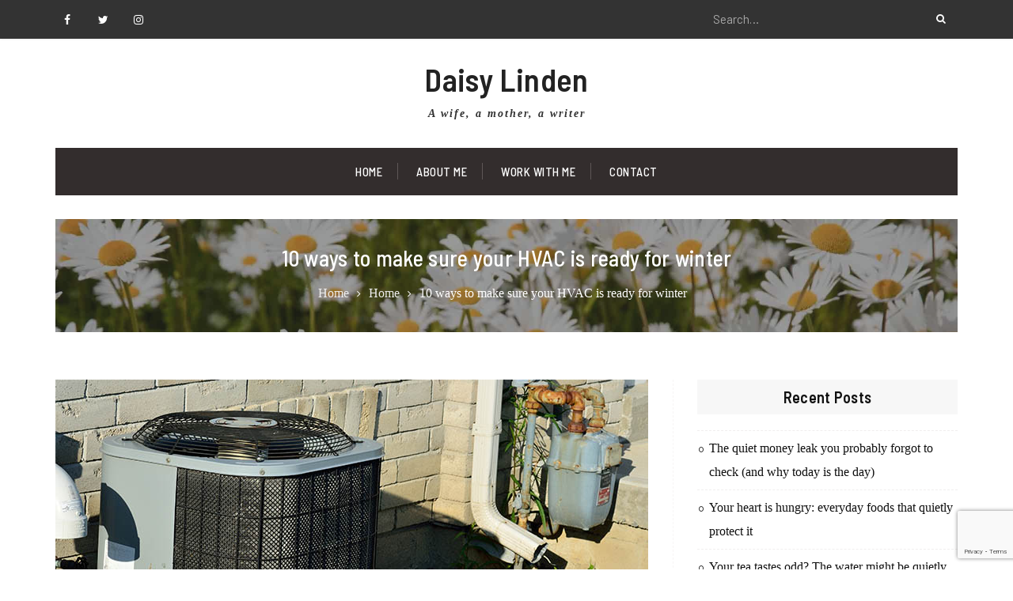

--- FILE ---
content_type: text/html; charset=UTF-8
request_url: https://daisylinden.com/making-sure-hvac-is-ready-for-winter/
body_size: 18079
content:
<!doctype html>
<html lang="en-US">

<head>
	<meta charset="UTF-8">
	<meta name="viewport" content="width=device-width, initial-scale=1">

<script async src="https://pagead2.googlesyndication.com/pagead/js/adsbygoogle.js?client=ca-pub-2539534197216970"
     crossorigin="anonymous"></script>

	<link rel="profile" href="http://gmpg.org/xfn/11">
		<title>10 Ways To Make Sure Your HVAC Is Ready For Winter</title>

<!-- The SEO Framework by Sybre Waaijer -->
<link rel="canonical" href="https://daisylinden.com/making-sure-hvac-is-ready-for-winter/" />
<meta name="description" content="Winter is almost here. Is your HVAC ready? The long nights and cold winds mean your heating system will be working overtime. The last thing anyone wants is for…" />
<meta property="og:type" content="article" />
<meta property="og:locale" content="en_US" />
<meta property="og:site_name" content="Daisy Linden" />
<meta property="og:title" content="10 Ways To Make Sure Your HVAC Is Ready For Winter" />
<meta property="og:description" content="Winter is almost here. Is your HVAC ready? The long nights and cold winds mean your heating system will be working overtime. The last thing anyone wants is for their furnace to quit working in the…" />
<meta property="og:url" content="https://daisylinden.com/making-sure-hvac-is-ready-for-winter/" />
<meta property="og:image" content="https://daisylinden.com/wp-content/uploads/hvac-system-external-unit.jpg" />
<meta property="og:image:width" content="749" />
<meta property="og:image:height" content="500" />
<meta property="og:image:alt" content="hvac system external unit" />
<meta property="article:published_time" content="2019-11-18" />
<meta property="article:modified_time" content="2019-12-18" />
<meta name="twitter:card" content="summary_large_image" />
<meta name="twitter:site" content="@DaisyLinden_com" />
<meta name="twitter:title" content="10 Ways To Make Sure Your HVAC Is Ready For Winter" />
<meta name="twitter:description" content="Winter is almost here. Is your HVAC ready? The long nights and cold winds mean your heating system will be working overtime. The last thing anyone wants is for their furnace to quit working in the…" />
<meta name="twitter:image" content="https://daisylinden.com/wp-content/uploads/hvac-system-external-unit.jpg" />
<meta name="twitter:image:alt" content="hvac system external unit" />
<meta name="google-site-verification" content="uUDudxLgcoAmtjLwPSuO3U1KzpJbP7jpcEFIyhvl3Ps" />
<meta name="msvalidate.01" content="BB1EA3737E8314CF7C4395329E86120C" />
<script type="application/ld+json">{"@context":"https://schema.org","@graph":[{"@type":"WebSite","@id":"https://daisylinden.com/#/schema/WebSite","url":"https://daisylinden.com/","name":"Daisy Linden","description":"A wife, a mother, a writer","inLanguage":"en-US","potentialAction":{"@type":"SearchAction","target":{"@type":"EntryPoint","urlTemplate":"https://daisylinden.com/search/{search_term_string}/"},"query-input":"required name=search_term_string"},"publisher":{"@type":"Person","@id":"https://daisylinden.com/#/schema/Person","name":"Daisy Linden","url":"https://daisylinden.com/"}},{"@type":"WebPage","@id":"https://daisylinden.com/making-sure-hvac-is-ready-for-winter/","url":"https://daisylinden.com/making-sure-hvac-is-ready-for-winter/","name":"10 Ways To Make Sure Your HVAC Is Ready For Winter","description":"Winter is almost here. Is your HVAC ready? The long nights and cold winds mean your heating system will be working overtime. The last thing anyone wants is for…","inLanguage":"en-US","isPartOf":{"@id":"https://daisylinden.com/#/schema/WebSite"},"breadcrumb":{"@type":"BreadcrumbList","@id":"https://daisylinden.com/#/schema/BreadcrumbList","itemListElement":[{"@type":"ListItem","position":1,"item":"https://daisylinden.com/","name":"Daisy Linden"},{"@type":"ListItem","position":2,"item":"https://daisylinden.com/category/home/","name":"Category: Home"},{"@type":"ListItem","position":3,"name":"10 Ways To Make Sure Your HVAC Is Ready For Winter"}]},"potentialAction":{"@type":"ReadAction","target":"https://daisylinden.com/making-sure-hvac-is-ready-for-winter/"},"datePublished":"2019-11-18","dateModified":"2019-12-18","author":{"@type":"Person","@id":"https://daisylinden.com/#/schema/Person/c18f98f44d27600a22e937ac8f6ac68f","name":"Daisy Linden"}}]}</script>
<!-- / The SEO Framework by Sybre Waaijer | 23.40ms meta | 8.63ms boot -->

<link rel='dns-prefetch' href='//fonts.googleapis.com' />
<link rel="alternate" type="application/rss+xml" title="Daisy Linden &raquo; Feed" href="https://daisylinden.com/feed/" />
<link rel="alternate" type="application/rss+xml" title="Daisy Linden &raquo; Comments Feed" href="https://daisylinden.com/comments/feed/" />
<link rel="alternate" title="oEmbed (JSON)" type="application/json+oembed" href="https://daisylinden.com/wp-json/oembed/1.0/embed?url=https%3A%2F%2Fdaisylinden.com%2Fmaking-sure-hvac-is-ready-for-winter%2F" />
<link rel="alternate" title="oEmbed (XML)" type="text/xml+oembed" href="https://daisylinden.com/wp-json/oembed/1.0/embed?url=https%3A%2F%2Fdaisylinden.com%2Fmaking-sure-hvac-is-ready-for-winter%2F&#038;format=xml" />
<style id='wp-img-auto-sizes-contain-inline-css' type='text/css'>
img:is([sizes=auto i],[sizes^="auto," i]){contain-intrinsic-size:3000px 1500px}
/*# sourceURL=wp-img-auto-sizes-contain-inline-css */
</style>
<style id='wp-emoji-styles-inline-css' type='text/css'>

	img.wp-smiley, img.emoji {
		display: inline !important;
		border: none !important;
		box-shadow: none !important;
		height: 1em !important;
		width: 1em !important;
		margin: 0 0.07em !important;
		vertical-align: -0.1em !important;
		background: none !important;
		padding: 0 !important;
	}
/*# sourceURL=wp-emoji-styles-inline-css */
</style>
<style id='wp-block-library-inline-css' type='text/css'>
:root{--wp-block-synced-color:#7a00df;--wp-block-synced-color--rgb:122,0,223;--wp-bound-block-color:var(--wp-block-synced-color);--wp-editor-canvas-background:#ddd;--wp-admin-theme-color:#007cba;--wp-admin-theme-color--rgb:0,124,186;--wp-admin-theme-color-darker-10:#006ba1;--wp-admin-theme-color-darker-10--rgb:0,107,160.5;--wp-admin-theme-color-darker-20:#005a87;--wp-admin-theme-color-darker-20--rgb:0,90,135;--wp-admin-border-width-focus:2px}@media (min-resolution:192dpi){:root{--wp-admin-border-width-focus:1.5px}}.wp-element-button{cursor:pointer}:root .has-very-light-gray-background-color{background-color:#eee}:root .has-very-dark-gray-background-color{background-color:#313131}:root .has-very-light-gray-color{color:#eee}:root .has-very-dark-gray-color{color:#313131}:root .has-vivid-green-cyan-to-vivid-cyan-blue-gradient-background{background:linear-gradient(135deg,#00d084,#0693e3)}:root .has-purple-crush-gradient-background{background:linear-gradient(135deg,#34e2e4,#4721fb 50%,#ab1dfe)}:root .has-hazy-dawn-gradient-background{background:linear-gradient(135deg,#faaca8,#dad0ec)}:root .has-subdued-olive-gradient-background{background:linear-gradient(135deg,#fafae1,#67a671)}:root .has-atomic-cream-gradient-background{background:linear-gradient(135deg,#fdd79a,#004a59)}:root .has-nightshade-gradient-background{background:linear-gradient(135deg,#330968,#31cdcf)}:root .has-midnight-gradient-background{background:linear-gradient(135deg,#020381,#2874fc)}:root{--wp--preset--font-size--normal:16px;--wp--preset--font-size--huge:42px}.has-regular-font-size{font-size:1em}.has-larger-font-size{font-size:2.625em}.has-normal-font-size{font-size:var(--wp--preset--font-size--normal)}.has-huge-font-size{font-size:var(--wp--preset--font-size--huge)}.has-text-align-center{text-align:center}.has-text-align-left{text-align:left}.has-text-align-right{text-align:right}.has-fit-text{white-space:nowrap!important}#end-resizable-editor-section{display:none}.aligncenter{clear:both}.items-justified-left{justify-content:flex-start}.items-justified-center{justify-content:center}.items-justified-right{justify-content:flex-end}.items-justified-space-between{justify-content:space-between}.screen-reader-text{border:0;clip-path:inset(50%);height:1px;margin:-1px;overflow:hidden;padding:0;position:absolute;width:1px;word-wrap:normal!important}.screen-reader-text:focus{background-color:#ddd;clip-path:none;color:#444;display:block;font-size:1em;height:auto;left:5px;line-height:normal;padding:15px 23px 14px;text-decoration:none;top:5px;width:auto;z-index:100000}html :where(.has-border-color){border-style:solid}html :where([style*=border-top-color]){border-top-style:solid}html :where([style*=border-right-color]){border-right-style:solid}html :where([style*=border-bottom-color]){border-bottom-style:solid}html :where([style*=border-left-color]){border-left-style:solid}html :where([style*=border-width]){border-style:solid}html :where([style*=border-top-width]){border-top-style:solid}html :where([style*=border-right-width]){border-right-style:solid}html :where([style*=border-bottom-width]){border-bottom-style:solid}html :where([style*=border-left-width]){border-left-style:solid}html :where(img[class*=wp-image-]){height:auto;max-width:100%}:where(figure){margin:0 0 1em}html :where(.is-position-sticky){--wp-admin--admin-bar--position-offset:var(--wp-admin--admin-bar--height,0px)}@media screen and (max-width:600px){html :where(.is-position-sticky){--wp-admin--admin-bar--position-offset:0px}}

/*# sourceURL=wp-block-library-inline-css */
</style><style id='global-styles-inline-css' type='text/css'>
:root{--wp--preset--aspect-ratio--square: 1;--wp--preset--aspect-ratio--4-3: 4/3;--wp--preset--aspect-ratio--3-4: 3/4;--wp--preset--aspect-ratio--3-2: 3/2;--wp--preset--aspect-ratio--2-3: 2/3;--wp--preset--aspect-ratio--16-9: 16/9;--wp--preset--aspect-ratio--9-16: 9/16;--wp--preset--color--black: #000000;--wp--preset--color--cyan-bluish-gray: #abb8c3;--wp--preset--color--white: #ffffff;--wp--preset--color--pale-pink: #f78da7;--wp--preset--color--vivid-red: #cf2e2e;--wp--preset--color--luminous-vivid-orange: #ff6900;--wp--preset--color--luminous-vivid-amber: #fcb900;--wp--preset--color--light-green-cyan: #7bdcb5;--wp--preset--color--vivid-green-cyan: #00d084;--wp--preset--color--pale-cyan-blue: #8ed1fc;--wp--preset--color--vivid-cyan-blue: #0693e3;--wp--preset--color--vivid-purple: #9b51e0;--wp--preset--gradient--vivid-cyan-blue-to-vivid-purple: linear-gradient(135deg,rgb(6,147,227) 0%,rgb(155,81,224) 100%);--wp--preset--gradient--light-green-cyan-to-vivid-green-cyan: linear-gradient(135deg,rgb(122,220,180) 0%,rgb(0,208,130) 100%);--wp--preset--gradient--luminous-vivid-amber-to-luminous-vivid-orange: linear-gradient(135deg,rgb(252,185,0) 0%,rgb(255,105,0) 100%);--wp--preset--gradient--luminous-vivid-orange-to-vivid-red: linear-gradient(135deg,rgb(255,105,0) 0%,rgb(207,46,46) 100%);--wp--preset--gradient--very-light-gray-to-cyan-bluish-gray: linear-gradient(135deg,rgb(238,238,238) 0%,rgb(169,184,195) 100%);--wp--preset--gradient--cool-to-warm-spectrum: linear-gradient(135deg,rgb(74,234,220) 0%,rgb(151,120,209) 20%,rgb(207,42,186) 40%,rgb(238,44,130) 60%,rgb(251,105,98) 80%,rgb(254,248,76) 100%);--wp--preset--gradient--blush-light-purple: linear-gradient(135deg,rgb(255,206,236) 0%,rgb(152,150,240) 100%);--wp--preset--gradient--blush-bordeaux: linear-gradient(135deg,rgb(254,205,165) 0%,rgb(254,45,45) 50%,rgb(107,0,62) 100%);--wp--preset--gradient--luminous-dusk: linear-gradient(135deg,rgb(255,203,112) 0%,rgb(199,81,192) 50%,rgb(65,88,208) 100%);--wp--preset--gradient--pale-ocean: linear-gradient(135deg,rgb(255,245,203) 0%,rgb(182,227,212) 50%,rgb(51,167,181) 100%);--wp--preset--gradient--electric-grass: linear-gradient(135deg,rgb(202,248,128) 0%,rgb(113,206,126) 100%);--wp--preset--gradient--midnight: linear-gradient(135deg,rgb(2,3,129) 0%,rgb(40,116,252) 100%);--wp--preset--font-size--small: 13px;--wp--preset--font-size--medium: 20px;--wp--preset--font-size--large: 36px;--wp--preset--font-size--x-large: 42px;--wp--preset--spacing--20: 0.44rem;--wp--preset--spacing--30: 0.67rem;--wp--preset--spacing--40: 1rem;--wp--preset--spacing--50: 1.5rem;--wp--preset--spacing--60: 2.25rem;--wp--preset--spacing--70: 3.38rem;--wp--preset--spacing--80: 5.06rem;--wp--preset--shadow--natural: 6px 6px 9px rgba(0, 0, 0, 0.2);--wp--preset--shadow--deep: 12px 12px 50px rgba(0, 0, 0, 0.4);--wp--preset--shadow--sharp: 6px 6px 0px rgba(0, 0, 0, 0.2);--wp--preset--shadow--outlined: 6px 6px 0px -3px rgb(255, 255, 255), 6px 6px rgb(0, 0, 0);--wp--preset--shadow--crisp: 6px 6px 0px rgb(0, 0, 0);}:where(.is-layout-flex){gap: 0.5em;}:where(.is-layout-grid){gap: 0.5em;}body .is-layout-flex{display: flex;}.is-layout-flex{flex-wrap: wrap;align-items: center;}.is-layout-flex > :is(*, div){margin: 0;}body .is-layout-grid{display: grid;}.is-layout-grid > :is(*, div){margin: 0;}:where(.wp-block-columns.is-layout-flex){gap: 2em;}:where(.wp-block-columns.is-layout-grid){gap: 2em;}:where(.wp-block-post-template.is-layout-flex){gap: 1.25em;}:where(.wp-block-post-template.is-layout-grid){gap: 1.25em;}.has-black-color{color: var(--wp--preset--color--black) !important;}.has-cyan-bluish-gray-color{color: var(--wp--preset--color--cyan-bluish-gray) !important;}.has-white-color{color: var(--wp--preset--color--white) !important;}.has-pale-pink-color{color: var(--wp--preset--color--pale-pink) !important;}.has-vivid-red-color{color: var(--wp--preset--color--vivid-red) !important;}.has-luminous-vivid-orange-color{color: var(--wp--preset--color--luminous-vivid-orange) !important;}.has-luminous-vivid-amber-color{color: var(--wp--preset--color--luminous-vivid-amber) !important;}.has-light-green-cyan-color{color: var(--wp--preset--color--light-green-cyan) !important;}.has-vivid-green-cyan-color{color: var(--wp--preset--color--vivid-green-cyan) !important;}.has-pale-cyan-blue-color{color: var(--wp--preset--color--pale-cyan-blue) !important;}.has-vivid-cyan-blue-color{color: var(--wp--preset--color--vivid-cyan-blue) !important;}.has-vivid-purple-color{color: var(--wp--preset--color--vivid-purple) !important;}.has-black-background-color{background-color: var(--wp--preset--color--black) !important;}.has-cyan-bluish-gray-background-color{background-color: var(--wp--preset--color--cyan-bluish-gray) !important;}.has-white-background-color{background-color: var(--wp--preset--color--white) !important;}.has-pale-pink-background-color{background-color: var(--wp--preset--color--pale-pink) !important;}.has-vivid-red-background-color{background-color: var(--wp--preset--color--vivid-red) !important;}.has-luminous-vivid-orange-background-color{background-color: var(--wp--preset--color--luminous-vivid-orange) !important;}.has-luminous-vivid-amber-background-color{background-color: var(--wp--preset--color--luminous-vivid-amber) !important;}.has-light-green-cyan-background-color{background-color: var(--wp--preset--color--light-green-cyan) !important;}.has-vivid-green-cyan-background-color{background-color: var(--wp--preset--color--vivid-green-cyan) !important;}.has-pale-cyan-blue-background-color{background-color: var(--wp--preset--color--pale-cyan-blue) !important;}.has-vivid-cyan-blue-background-color{background-color: var(--wp--preset--color--vivid-cyan-blue) !important;}.has-vivid-purple-background-color{background-color: var(--wp--preset--color--vivid-purple) !important;}.has-black-border-color{border-color: var(--wp--preset--color--black) !important;}.has-cyan-bluish-gray-border-color{border-color: var(--wp--preset--color--cyan-bluish-gray) !important;}.has-white-border-color{border-color: var(--wp--preset--color--white) !important;}.has-pale-pink-border-color{border-color: var(--wp--preset--color--pale-pink) !important;}.has-vivid-red-border-color{border-color: var(--wp--preset--color--vivid-red) !important;}.has-luminous-vivid-orange-border-color{border-color: var(--wp--preset--color--luminous-vivid-orange) !important;}.has-luminous-vivid-amber-border-color{border-color: var(--wp--preset--color--luminous-vivid-amber) !important;}.has-light-green-cyan-border-color{border-color: var(--wp--preset--color--light-green-cyan) !important;}.has-vivid-green-cyan-border-color{border-color: var(--wp--preset--color--vivid-green-cyan) !important;}.has-pale-cyan-blue-border-color{border-color: var(--wp--preset--color--pale-cyan-blue) !important;}.has-vivid-cyan-blue-border-color{border-color: var(--wp--preset--color--vivid-cyan-blue) !important;}.has-vivid-purple-border-color{border-color: var(--wp--preset--color--vivid-purple) !important;}.has-vivid-cyan-blue-to-vivid-purple-gradient-background{background: var(--wp--preset--gradient--vivid-cyan-blue-to-vivid-purple) !important;}.has-light-green-cyan-to-vivid-green-cyan-gradient-background{background: var(--wp--preset--gradient--light-green-cyan-to-vivid-green-cyan) !important;}.has-luminous-vivid-amber-to-luminous-vivid-orange-gradient-background{background: var(--wp--preset--gradient--luminous-vivid-amber-to-luminous-vivid-orange) !important;}.has-luminous-vivid-orange-to-vivid-red-gradient-background{background: var(--wp--preset--gradient--luminous-vivid-orange-to-vivid-red) !important;}.has-very-light-gray-to-cyan-bluish-gray-gradient-background{background: var(--wp--preset--gradient--very-light-gray-to-cyan-bluish-gray) !important;}.has-cool-to-warm-spectrum-gradient-background{background: var(--wp--preset--gradient--cool-to-warm-spectrum) !important;}.has-blush-light-purple-gradient-background{background: var(--wp--preset--gradient--blush-light-purple) !important;}.has-blush-bordeaux-gradient-background{background: var(--wp--preset--gradient--blush-bordeaux) !important;}.has-luminous-dusk-gradient-background{background: var(--wp--preset--gradient--luminous-dusk) !important;}.has-pale-ocean-gradient-background{background: var(--wp--preset--gradient--pale-ocean) !important;}.has-electric-grass-gradient-background{background: var(--wp--preset--gradient--electric-grass) !important;}.has-midnight-gradient-background{background: var(--wp--preset--gradient--midnight) !important;}.has-small-font-size{font-size: var(--wp--preset--font-size--small) !important;}.has-medium-font-size{font-size: var(--wp--preset--font-size--medium) !important;}.has-large-font-size{font-size: var(--wp--preset--font-size--large) !important;}.has-x-large-font-size{font-size: var(--wp--preset--font-size--x-large) !important;}
/*# sourceURL=global-styles-inline-css */
</style>

<style id='classic-theme-styles-inline-css' type='text/css'>
/*! This file is auto-generated */
.wp-block-button__link{color:#fff;background-color:#32373c;border-radius:9999px;box-shadow:none;text-decoration:none;padding:calc(.667em + 2px) calc(1.333em + 2px);font-size:1.125em}.wp-block-file__button{background:#32373c;color:#fff;text-decoration:none}
/*# sourceURL=/wp-includes/css/classic-themes.min.css */
</style>
<link rel='stylesheet' id='contact-form-7-css' href='https://daisylinden.com/wp-content/plugins/contact-form-7/includes/css/styles.css?ver=6.1.4' type='text/css' media='all' />
<style id='dominant-color-styles-inline-css' type='text/css'>
img[data-dominant-color]:not(.has-transparency) { background-color: var(--dominant-color); }
/*# sourceURL=dominant-color-styles-inline-css */
</style>
<style id='plvt-view-transitions-inline-css' type='text/css'>
@view-transition { navigation: auto; }
@media (prefers-reduced-motion: no-preference) {::view-transition-group(*) { animation-duration: 0.4s; }}
/*# sourceURL=plvt-view-transitions-inline-css */
</style>
<link rel='stylesheet' id='font-awesome-css' href='https://daisylinden.com/wp-content/themes/blorigan/vendors/font-awesome/css/font-awesome.min.css?ver=4.7.0' type='text/css' media='all' />
<link rel='stylesheet' id='jquery-sidr-css' href='https://daisylinden.com/wp-content/themes/blorigan/vendors/sidr/css/jquery.sidr.dark.min.css?ver=2.2.1' type='text/css' media='all' />
<link rel='stylesheet' id='jquery-slick-css' href='https://daisylinden.com/wp-content/themes/blorigan/vendors/slick/slick.min.css?ver=1.5.9' type='text/css' media='all' />
<link rel='stylesheet' id='chld_thm_cfg_parent-css' href='https://daisylinden.com/wp-content/themes/blorigan/style.css?ver=6.9' type='text/css' media='all' />
<link rel='stylesheet' id='blorigan-google-fonts-css' href='https://fonts.googleapis.com/css?family=Barlow%3A400italic%2C700italic%2C300%2C400%2C500%2C600%2C700%7CBarlow+Semi+Condensed%3A400italic%2C700italic%2C300%2C400%2C500%2C600%2C700&#038;subset=latin%2Clatin-ext' type='text/css' media='all' />
<link rel='stylesheet' id='blorigan-style-css' href='https://daisylinden.com/wp-content/themes/blorigan-child/style.css?ver=1.0.0.1530980625' type='text/css' media='all' />
<link rel='stylesheet' id='wp-social-sharing-css' href='https://daisylinden.com/wp-content/plugins/wp-social-sharing/static/socialshare.css?ver=1.6' type='text/css' media='all' />
<script type="text/javascript" id="plvt-view-transitions-js-after">
/* <![CDATA[ */
window.plvtInitViewTransitions=n=>{if(!window.navigation||!("CSSViewTransitionRule"in window))return void window.console.warn("View transitions not loaded as the browser is lacking support.");const t=(t,o,i)=>{const e=n.animations||{};return[...e[t].useGlobalTransitionNames?Object.entries(n.globalTransitionNames||{}).map((([n,t])=>[o.querySelector(n),t])):[],...e[t].usePostTransitionNames&&i?Object.entries(n.postTransitionNames||{}).map((([n,t])=>[i.querySelector(n),t])):[]]},o=async(n,t)=>{for(const[t,o]of n)t&&(t.style.viewTransitionName=o);await t;for(const[t]of n)t&&(t.style.viewTransitionName="")},i=()=>n.postSelector?document.querySelector(n.postSelector):null,e=t=>{if(!n.postSelector)return null;const o=(i=n.postSelector,e='a[href="'+t+'"]',i.split(",").map((n=>n.trim()+" "+e)).join(","));var i,e;const s=document.querySelector(o);return s?s.closest(n.postSelector):null};window.addEventListener("pageswap",(n=>{if(n.viewTransition){const s="default";let a;n.viewTransition.types.add(s),document.body.classList.contains("single")?a=t(s,document.body,i()):(document.body.classList.contains("home")||document.body.classList.contains("blog")||document.body.classList.contains("archive"))&&(a=t(s,document.body,e(n.activation.entry.url))),a&&o(a,n.viewTransition.finished)}})),window.addEventListener("pagereveal",(n=>{if(n.viewTransition){const s="default";let a;n.viewTransition.types.add(s),document.body.classList.contains("single")?a=t(s,document.body,i()):(document.body.classList.contains("home")||document.body.classList.contains("archive"))&&(a=t(s,document.body,window.navigation.activation.from?e(window.navigation.activation.from.url):null)),a&&o(a,n.viewTransition.ready)}}))};
plvtInitViewTransitions( {"postSelector":".wp-block-post.post, article.post, body.single main","globalTransitionNames":{"header":"header","main":"main"},"postTransitionNames":{".wp-block-post-title, .entry-title":"post-title",".wp-post-image":"post-thumbnail",".wp-block-post-content, .entry-content":"post-content"},"animations":{"default":{"useGlobalTransitionNames":true,"usePostTransitionNames":true}}} )
//# sourceURL=plvt-view-transitions-js-after
/* ]]> */
</script>
<script type="text/javascript" src="https://daisylinden.com/wp-includes/js/jquery/jquery.min.js?ver=3.7.1" id="jquery-core-js"></script>
<script type="text/javascript" src="https://daisylinden.com/wp-includes/js/jquery/jquery-migrate.min.js?ver=3.4.1" id="jquery-migrate-js"></script>
<link rel="https://api.w.org/" href="https://daisylinden.com/wp-json/" /><link rel="alternate" title="JSON" type="application/json" href="https://daisylinden.com/wp-json/wp/v2/posts/2150" /><link rel="EditURI" type="application/rsd+xml" title="RSD" href="https://daisylinden.com/xmlrpc.php?rsd" />
<meta name="generator" content="auto-sizes 1.7.0">
<meta name="generator" content="dominant-color-images 1.2.0">
<meta name="generator" content="performance-lab 4.0.1; plugins: auto-sizes, dominant-color-images, embed-optimizer, image-prioritizer, speculation-rules, view-transitions, web-worker-offloading, webp-uploads">
<meta name="generator" content="view-transitions 1.1.2">
<meta name="generator" content="web-worker-offloading 0.2.0">
<meta name="generator" content="webp-uploads 2.6.1">
<meta name="generator" content="speculation-rules 1.6.0">
<meta data-od-replaced-content="optimization-detective 1.0.0-beta4" name="generator" content="optimization-detective 1.0.0-beta4; url_metric_groups={0:empty, 480:empty, 600:empty, 782:empty}">
<meta name="generator" content="embed-optimizer 1.0.0-beta3">
<meta name="generator" content="image-prioritizer 1.0.0-beta3">
		<style type="text/css" id="wp-custom-css">
			.site-description {font-style: italic;font-family: 'PT Serif', serif;    font-size: 14px;}

p {font-family: "Barlow Semi Condensed", serif; font-size: 16px;color:#222222;}

.archive-layout-simple h2.entry-title {font-family: 'PT Serif', serif;color:#222222;}

.blorigan_widget_advanced_recent_posts .advanced-recent-posts-summary p {font-size: 14px;line-height:1.4em;}

.entry-content-wrapper {text-align: left !important;}

li {font-family: 'PT Serif', serif;color:#222222;font-size: 16px;line-height:1.9em;}

#footer-widgets p {color:#bbbbbb;}

.popularrr {
	font-size: 17px;
    font-weight: 500;
    font-family: "Barlow Semi Condensed", sans-serif;
    line-height: 1.4;
    margin: 0 0 15px;
    letter-spacing: 0.3px;
}

.widget-area.sidebar ul li:before {top: 9px !important;}

#colophon p {font-family: Barlow, sans-serif;color: #aaaaaa;font-size: 13px;}

a.followtw {color:#ffffff;background-color: #00aced; padding:7px 12px;}
a.followtw:hover {color:#ffffff;background-color: #cc0000; padding:7px 12px;}

a.followfb {color:#ffffff;background-color: #3b579d; padding:7px 12px;}
a.followfb:hover {color:#ffffff;background-color: #cc0000; padding:7px 12px;}

a.followis {color:#ffffff;background-color: #517fa4; padding:7px 12px;}
a.followis:hover {color:#ffffff;background-color: #cc0000; padding:7px 12px;}

.socialmedyst {float:left;margin:10px 10px 10px 0px;}
.socialmedydr {float:left;margin:10px 0px 10px 0px;}

a.outlinkb {color:blue;}
		</style>
		</head>

<body class="wp-singular post-template-default single single-post postid-2150 single-format-standard wp-theme-blorigan wp-child-theme-blorigan-child header-layout-1 archive-layout-simple carousel-display-1 global-layout-right-sidebar">
	<div id="page" class="site">
		<a class="skip-link screen-reader-text" href="#content">Skip to content</a>

				<div class="mobile-nav-wrap">
			<a id="mobile-trigger" href="#mob-menu"><i class="fa fa-list" aria-hidden="true"></i><i class="fa fa-times" aria-hidden="true"></i><span class="trigger-title">Main Menu</span></a>
			<div id="mob-menu">
				<ul id="menu-header-menu" class="menu"><li id="menu-item-525" class="menu-item menu-item-type-custom menu-item-object-custom menu-item-home menu-item-525"><a href="https://daisylinden.com/">Home</a></li>
<li id="menu-item-75" class="menu-item menu-item-type-post_type menu-item-object-page menu-item-75"><a href="https://daisylinden.com/about-me/">About Me</a></li>
<li id="menu-item-2379" class="menu-item menu-item-type-post_type menu-item-object-page menu-item-2379"><a href="https://daisylinden.com/work-with-me/">Work with me</a></li>
<li id="menu-item-74" class="menu-item menu-item-type-post_type menu-item-object-page menu-item-74"><a href="https://daisylinden.com/contact/">Contact</a></li>
</ul>			</div><!-- #mob-menu -->
		</div><!-- .mobile-nav-wrap -->
		<div id="tophead">
	<div class="container">
		<div class="header-social">
			<div class="widget blorigan_widget_social"><ul id="menu-socialmenusus" class="social-links"><li id="menu-item-65" class="menu-item menu-item-type-custom menu-item-object-custom menu-item-65"><a href="https://www.facebook.com/DaisyLindenBlogger/"><span class="screen-reader-text">Facebook</span></a></li>
<li id="menu-item-66" class="menu-item menu-item-type-custom menu-item-object-custom menu-item-66"><a href="https://twitter.com/DaisyLinden_com"><span class="screen-reader-text">Twitter</span></a></li>
<li id="menu-item-1179" class="menu-item menu-item-type-custom menu-item-object-custom menu-item-1179"><a href="https://www.instagram.com/daisylindenblog/"><span class="screen-reader-text">Instagram</span></a></li>
</ul></div>		</div><!-- .header-social -->
		<div class="header-search-box">
			<div class="search-box-wrap">
				<form role="search" method="get" class="search-form" action="https://daisylinden.com/">
			<label>
			<span class="screen-reader-text">Search for:</span>
			<input type="search" class="search-field" placeholder="Search&hellip;" value="" name="s" title="Search for:" />
			</label>
			<input type="submit" class="search-submit" value="&#xf002;" /></form>			</div>
		</div><!-- .header-search-box -->
	</div><!-- .container -->
</div><!-- #tophead -->

<header id="masthead" class="site-header site-header-1">
	<div class="container">
		<div class="site-header-wrapper">
					<div class="site-branding">
										<div id="site-identity">
																		<p class="site-title"><a href="https://daisylinden.com/" rel="home">Daisy Linden</a></p>
																													<p class="site-description">A wife, a mother, a writer</p>
															</div><!-- #site-identity -->
					</div><!-- .site-branding -->
				</div> <!-- .site-header-wrapper -->
	</div><!-- .container -->
</header><!-- #masthead -->

<div id="main-navigation" class="main-nav-header-1">
	<div class="container">
		<nav id="site-navigation" class="main-navigation">
			<div class="menu-header-menu-container"><ul id="primary-menu" class="menu"><li class="menu-item menu-item-type-custom menu-item-object-custom menu-item-home menu-item-525"><a href="https://daisylinden.com/">Home</a></li>
<li class="menu-item menu-item-type-post_type menu-item-object-page menu-item-75"><a href="https://daisylinden.com/about-me/">About Me</a></li>
<li class="menu-item menu-item-type-post_type menu-item-object-page menu-item-2379"><a href="https://daisylinden.com/work-with-me/">Work with me</a></li>
<li class="menu-item menu-item-type-post_type menu-item-object-page menu-item-74"><a href="https://daisylinden.com/contact/">Contact</a></li>
</ul></div>		</nav><!-- #site-navigation -->
	</div><!-- .container -->
</div><!-- #main-navigation -->


<div data-od-xpath="/HTML/BODY/DIV[@id=&apos;page&apos;]/*[6][self::DIV]" id="custom-header" style="background-image: url(https://daisylinden.com/wp-content/uploads/cropped-daisies.jpg);" class="header-image-enabled">

						<div class="custom-header-content">
			<div class="container">
				<h1 class="page-title">				10 ways to make sure your HVAC is ready for winter				</h1>				<div id="breadcrumb"><div role="navigation" aria-label="Breadcrumbs" class="breadcrumb-trail breadcrumbs" itemprop="breadcrumb"><ul class="trail-items" itemscope itemtype="http://schema.org/BreadcrumbList"><meta name="numberOfItems" content="3" /><meta name="itemListOrder" content="Ascending" /><li itemprop="itemListElement" itemscope itemtype="http://schema.org/ListItem" class="trail-item trail-begin"><a href="https://daisylinden.com/" rel="home" itemprop="item"><span itemprop="name">Home</span></a><meta itemprop="position" content="1" /></li><li itemprop="itemListElement" itemscope itemtype="http://schema.org/ListItem" class="trail-item"><a href="https://daisylinden.com/category/home/" itemprop="item"><span itemprop="name">Home</span></a><meta itemprop="position" content="2" /></li><li itemprop="itemListElement" itemscope itemtype="http://schema.org/ListItem" class="trail-item trail-end"><span itemprop="title"><span itemprop="name">10 ways to make sure your HVAC is ready for winter</span></span><meta itemprop="position" content="3" /></li></ul></div></div>			</div><!-- .container -->
		</div><!-- .custom-header-content -->
	
</div><!-- #custom-header -->

		<div id="content" class="site-content">

			<div class="container main-container">

				<div class="inner-wrapper">

	<div id="primary" class="content-area">
		<main id="main" class="site-main" role="main">

			
				
<article id="post-2150" class="post-2150 post type-post status-publish format-standard has-post-thumbnail hentry category-home tag-property">
	<img data-od-unknown-tag data-od-xpath="/HTML/BODY/DIV[@id=&apos;page&apos;]/*[7][self::DIV]/*[1][self::DIV]/*[1][self::DIV]/*[1][self::DIV]/*[1][self::MAIN]/*[1][self::ARTICLE]/*[1][self::IMG]" width="749" height="500" src="https://daisylinden.com/wp-content/uploads/hvac-system-external-unit.jpg" class="blorigan-post-thumb aligncenter wp-post-image" alt="hvac system external unit" decoding="async" fetchpriority="high" srcset="https://daisylinden.com/wp-content/uploads/hvac-system-external-unit.jpg 749w, https://daisylinden.com/wp-content/uploads/hvac-system-external-unit-300x200.jpg 300w" sizes="(max-width: 749px) 100vw, 749px" />	<header class="entry-header">
		<div class="entry-meta">
			<span class="posted-on"><a href="https://daisylinden.com/making-sure-hvac-is-ready-for-winter/" rel="bookmark"><time class="entry-date published" datetime="2019-11-18T20:46:36+00:00">November 18, 2019</time><time class="updated" datetime="2019-12-18T10:40:00+00:00">December 18, 2019</time></a></span><span class="byline"> <span class="author vcard"><a class="url fn n" href="https://daisylinden.com/author/daisy/">Daisy Linden</a></span></span><span class="cat-links"><a href="https://daisylinden.com/category/home/" rel="category tag">Home</a></span>		</div><!-- .entry-meta -->
	</header><!-- .entry-header -->

	<div class="entry-content">
		<p>Winter is almost here. Is your HVAC ready? The long nights and cold winds mean your heating system will be working overtime. The last thing anyone wants is for their furnace to quit working in the middle of a snowstorm. An hour of maintenance can go a long way in preventing or predicting problems down the road, and it can also help reduce your energy costs in the process.</p>
<h2>Give It Space</h2>
<p>HVAC systems need room to breathe. As a rule of thumb, you need to move anything on top of the heater and clear everything in a three-foot radius around it. You’re trying to reduce the risk of fire and maximize airflow. Your heater depends on unrestricted air moving through it. That will help it run better and keep your costs down.</p>
<h2>Check the Smoke Detector</h2>
<p>Before you decide to turn on your heater, you need to test your <a href="https://www.nfpa.org/Public-Education/Staying-safe/Safety-equipment/Smoke-alarms/Installing-and-maintaining-smoke-alarms" rel="nofollow noopener noreferrer" target="_blank" style="color:#0066cc;">smoke alarms</a> and your carbon monoxide detector. Make sure they’re running properly and replace their batteries if necessary. Once you’ve turned on the system, you should do a walk-through of your home to see if you smell gas anywhere, as that could indicate a dangerous leak.</p>
<p>When it comes to keeping your system operating smoothly and safely, there’s no substitute for a professional inspection. However, these precautions will go a long way to keep you and your family safe and catch problems before they develop.</p>
<h2>Inspecting the Unit</h2>
<p>You can fix a lot of simple problems with your heating unit yourself, simply by carefully looking through the system. If you have a furnace, you’ll want to look over the exhaust pipe and the chamber itself for structural problems and any buildup of soot or other materials.</p>
<p>The most important parts of furnace maintenance are identifying possible leaks and clearing out accumulated soot that blocks air and creates a fire hazard. If you see something wrong and don’t know how to deal with it, don’t hesitate to get professional help.</p>
<h2>Keep Vents Clear</h2>
<p>For proper heating, you need your vents clear and unobstructed. If you can check inside the vents, you can clear out anything that shouldn’t be there. You should also go through your home and ensure you don’t have any household objects blocking the outside of the vents. That heat won’t do you any good if it’s not being circulated efficiently.</p>
<h2>Try It Out Before It’s an Emergency</h2>
<p>Turn on your furnace or heating unit at least once or twice before you really need it, just to make sure that it’s working properly. The last thing you want is to find out your heater won’t turn on or heat effectively the day before a blizzard hits. Give it a test run and find out how it’s running.</p>
<h2>Open the Blinds</h2>
<p>If your heater isn’t doing the job on its own, or you’re starting to see your energy bill climb a little too high for comfort, there are other ways you can help your home heat up and make it a little easier on your heating unit.</p>
<p>One simple solution is to open the blinds in the morning when the sun is shining. The sunlight will shine through the windows and help heat your home naturally. Your blinds and curtains block the transfer of heat between your home and the outside, so you don’t want them between you and the sun. However, that’s also the reason you should close the blinds at night to keep out the cold and retain heat more efficiently.</p>
<h2>Change That HVAC Filter</h2>
<p>Change the filters regularly. This should be done at least twice per year, typically in the spring and in the fall. This ensures that the air is flowing through the unit as efficiently as possible. When changing the filter, be sure that the arrows in the new filter are facing the same as the old one was. The arrows indicate the direction the air should flow through the filter. If the filter is placed in backward, it will force your unit to work twice as hard to get any air to flow through.</p>
<h2>Upgrade your Thermostat</h2>
<p>If you still have a manual thermostat, now is the time to upgrade to a programmable one. Using a programmable thermostat controls the temperature and only uses your HVAC system when it is needed. This saves in energy costs and in the use of your unit.</p>
<p>If you already have a programmable thermostat, consider checking your settings. Be sure that it is set to the appropriate temperatures and times of the day.</p>
<h2>Consider Creative Heating Options</h2>
<p>Winter can be hard on any kind of heating unit. If the warm air is leaking from your home somehow, your heater will have to work extra hard, and you’ll see your bill going up. Try to keep your house sealed and insulated, and maybe give your system a little time off if it warms up occasionally.</p>
<p>This helps save on energy costs, use of your unit, and is more environmentally friendly. If your system is struggling to heat the whole house efficiently, you can also drop the temperature a couple of degrees and compensate with smaller, individual heaters or extra blankets at night. A few simple <a href="https://money.usnews.com/money/blogs/my-money/articles/energy-saving-tips-for-winter" rel="nofollow noopener noreferrer" target="_blank" style="color:#0066cc;">energy-saving tips</a> can make a world of a difference when your bill arrives.</p>
<h2>Yearly Inspections</h2>
<p>The HVAC system is an intricate integration of many working parts. If one of these parts does not work well, it can affect the functionality of the entire unit.  Having your unit inspected by a professional yearly can help prevent or detect future malfunctions that may not be visible to an untrained individual.</p>
		<div class="social-sharing ss-social-sharing">
				        <a onclick="return ss_plugin_loadpopup_js(this);" rel="external nofollow" class="ss-button-facebook" href="http://www.facebook.com/sharer/sharer.php?u=https%3A%2F%2Fdaisylinden.com%2Fmaking-sure-hvac-is-ready-for-winter%2F" target="_blank" >Share on Facebook</a><a onclick="return ss_plugin_loadpopup_js(this);" rel="external nofollow" class="ss-button-twitter" href="http://twitter.com/intent/tweet/?text=10+ways+to+make+sure+your+HVAC+is+ready+for+winter&url=https%3A%2F%2Fdaisylinden.com%2Fmaking-sure-hvac-is-ready-for-winter%2F&via=DaisyLinden_com" target="_blank">Share on Twitter</a><a onclick="return ss_plugin_loadpopup_js(this);" rel="external nofollow" class="ss-button-pinterest" href="http://pinterest.com/pin/create/button/?url=https%3A%2F%2Fdaisylinden.com%2Fmaking-sure-hvac-is-ready-for-winter%2F&media=https%3A%2F%2Fdaisylinden.com%2Fwp-content%2Fuploads%2Fhvac-system-external-unit-300x200.jpg&description=10+ways+to+make+sure+your+HVAC+is+ready+for+winter" target="_blank" >Share on Pinterest</a><a onclick="return ss_plugin_loadpopup_js(this);" rel="external nofollow"  class="ss-button-reddit" href="http://reddit.com/submit?url=https%3A%2F%2Fdaisylinden.com%2Fmaking-sure-hvac-is-ready-for-winter%2F&amp;title=10+ways+to+make+sure+your+HVAC+is+ready+for+winter" target="_blank">Share on Reddit</a>	        	    </div>
	    			</div><!-- .entry-content -->

	<footer class="entry-footer">
		<span class="tags-links"><a href="https://daisylinden.com/tag/property/" rel="tag">Property</a></span>	</footer><!-- .entry-footer -->
	
</article><!-- #post-## -->

<div><div class="socialmedyst"><a class="followtw" href="https://twitter.com/DaisyLinden_com" target="_blank" rel="nofollow">Follow me on Twitter</a></div><div class="socialmedyst"><a class="followfb" href="https://www.facebook.com/DaisyLindenBlogger/" target="_blank" rel="nofollow">Follow me on Facebook</a></div><div class="socialmedydr"><a class="followis" href="https://www.instagram.com/daisylindenblog/" target="_blank" rel="nofollow">Follow me on Instagram</a></div></div><div style="clear: left;">&nbsp;</div>
		
				
	<nav class="navigation post-navigation" aria-label="Posts">
		<h2 class="screen-reader-text">Post navigation</h2>
		<div class="nav-links"><div class="nav-previous"><a href="https://daisylinden.com/is-designer-fashion-ethical/" rel="prev"><span class="meta-nav" aria-hidden="true">Previous</span> <span class="screen-reader-text">Previous post:</span> <span class="post-title">Is designer fashion ethical?</span></a></div><div class="nav-next"><a href="https://daisylinden.com/brilliant-kitchen-ideas-you-should-consider/" rel="next"><span class="meta-nav" aria-hidden="true">Next</span> <span class="screen-reader-text">Next post:</span> <span class="post-title">Brilliant kitchen ideas you should consider</span></a></div></div>
	</nav>
				
<div class="related-posts">
	<h2>Related Posts</h2>

	
		<div class="inner-wrapper">
							<div class="related-post-item">
					<div class="related-wrapper">
													<div class="related-thumb">
								<a href="https://daisylinden.com/dark-walls-without-regret-how-to-make-bold-color-feel-livable/">
									<img data-od-unknown-tag data-od-xpath="/HTML/BODY/DIV[@id=&apos;page&apos;]/*[7][self::DIV]/*[1][self::DIV]/*[1][self::DIV]/*[1][self::DIV]/*[1][self::MAIN]/*[5][self::DIV]/*[2][self::DIV]/*[1][self::DIV]/*[1][self::DIV]/*[1][self::DIV]/*[1][self::A]/*[1][self::IMG]" width="520" height="400" src="https://daisylinden.com/wp-content/uploads/dark-bedroom-charcoal-walls-wood-headboard-520x400.jpg" class="attachment-blorigan-thumb size-blorigan-thumb not-transparent wp-post-image" alt="Dark bedroom with charcoal walls, wood headboard, white bedding and warm wall lights" decoding="async" data-has-transparency="false" data-dominant-color="746b66" style="--dominant-color: #746b66;" />								</a>
							</div><!-- .related-thumb -->
						
						<div class="related-content-wrapper">
							<header class="related-header">
								<h3 class="entry-title"><a href="https://daisylinden.com/dark-walls-without-regret-how-to-make-bold-color-feel-livable/">Dark walls without regret: how to make bold color feel livable</a></h3>
								<div class="related-meta">
									<span class="posted-on">December 28, 2025</span>
								</div>
							</header><!-- .related-header -->
						</div><!-- .related-content-wrapper -->
					</div><!-- .related-wrapper -->
				</div><!-- .related-post-item -->
							<div class="related-post-item">
					<div class="related-wrapper">
													<div class="related-thumb">
								<a href="https://daisylinden.com/rental-cleaning-mistakes-to-avoid/">
									<img data-od-unknown-tag data-od-xpath="/HTML/BODY/DIV[@id=&apos;page&apos;]/*[7][self::DIV]/*[1][self::DIV]/*[1][self::DIV]/*[1][self::DIV]/*[1][self::MAIN]/*[5][self::DIV]/*[2][self::DIV]/*[2][self::DIV]/*[1][self::DIV]/*[1][self::DIV]/*[1][self::A]/*[1][self::IMG]" width="520" height="400" src="https://daisylinden.com/wp-content/uploads/cleaning-service-team-at-work-in-kitchen-in-private-home-520x400.jpg" class="attachment-blorigan-thumb size-blorigan-thumb not-transparent wp-post-image" alt="Cleaning service team at work in kitchen in private home" decoding="async" data-has-transparency="false" data-dominant-color="a59f9d" style="--dominant-color: #a59f9d;" />								</a>
							</div><!-- .related-thumb -->
						
						<div class="related-content-wrapper">
							<header class="related-header">
								<h3 class="entry-title"><a href="https://daisylinden.com/rental-cleaning-mistakes-to-avoid/">6 rental cleaning mistakes to avoid</a></h3>
								<div class="related-meta">
									<span class="posted-on">November 16, 2025</span>
								</div>
							</header><!-- .related-header -->
						</div><!-- .related-content-wrapper -->
					</div><!-- .related-wrapper -->
				</div><!-- .related-post-item -->
							<div class="related-post-item">
					<div class="related-wrapper">
													<div class="related-thumb">
								<a href="https://daisylinden.com/how-to-actually-feel-comfortable-in-your-own-home/">
									<img data-od-unknown-tag data-od-xpath="/HTML/BODY/DIV[@id=&apos;page&apos;]/*[7][self::DIV]/*[1][self::DIV]/*[1][self::DIV]/*[1][self::DIV]/*[1][self::MAIN]/*[5][self::DIV]/*[2][self::DIV]/*[3][self::DIV]/*[1][self::DIV]/*[1][self::DIV]/*[1][self::A]/*[1][self::IMG]" width="520" height="400" src="https://daisylinden.com/wp-content/uploads/modern-living-room-with-indoor-plants-520x400.jpg" class="attachment-blorigan-thumb size-blorigan-thumb not-transparent wp-post-image" alt="stylish modern living room featuring comfortable seating, natural light, and an abundance of indoor plants" decoding="async" loading="lazy" data-has-transparency="false" data-dominant-color="b2af99" style="--dominant-color: #b2af99;" />								</a>
							</div><!-- .related-thumb -->
						
						<div class="related-content-wrapper">
							<header class="related-header">
								<h3 class="entry-title"><a href="https://daisylinden.com/how-to-actually-feel-comfortable-in-your-own-home/">How to actually feel comfortable in your own home (without losing your mind)</a></h3>
								<div class="related-meta">
									<span class="posted-on">September 23, 2025</span>
								</div>
							</header><!-- .related-header -->
						</div><!-- .related-content-wrapper -->
					</div><!-- .related-wrapper -->
				</div><!-- .related-post-item -->
			
			
		</div><!-- .inner-wrapper -->
	
</div><!-- .related-posts -->

				
			
		</main><!-- #main -->
	</div><!-- #primary -->

<div id="sidebar-primary" class="widget-area sidebar" role="complementary">
	<div class="sidebar-wrapper">
					
		<aside id="recent-posts-2" class="widget widget_recent_entries">
		<h2 class="widget-title">Recent Posts</h2>
		<ul>
											<li>
					<a href="https://daisylinden.com/cancel-unused-subscriptions-save-money-yearly/">The quiet money leak you probably forgot to check (and why today is the day)</a>
									</li>
											<li>
					<a href="https://daisylinden.com/your-heart-is-hungry-everyday-foods-that-quietly-protect-it/">Your heart is hungry: everyday foods that quietly protect it</a>
									</li>
											<li>
					<a href="https://daisylinden.com/water-quality-affects-tea-flavor-and-brewing/">Your tea tastes odd? The water might be quietly messing with it</a>
									</li>
											<li>
					<a href="https://daisylinden.com/how-to-get-cigarette-smell-out-of-car/">How to get cigarette smell out of car</a>
									</li>
					</ul>

		</aside><aside id="execphp-2" class="widget widget_execphp"><h2 class="widget-title">Also read about</h2>			<div class="execphpwidget"><ul><li><a href="https://mikemyers.co.uk/window-air-conditioning-installation/" target="_blank">Window air conditioning installation guide</a></li><li><a href="https://jameswatt.me/split-system-air-conditioning/" target="_blank">Is it worth buying a split system AC?</a></li><li><a href="https://efl-shutters.co.uk/" target="_blank">Where can I buy window shutters</a></li><li><a href="https://verbiton.com/portable-vs-central-air-conditioners/" target="_blank">Portable vs central air conditioners</a></li></ul></div>
		</aside><aside id="tag_cloud-1" class="widget widget_tag_cloud"><h2 class="widget-title">Categories</h2><div class="tagcloud"><a href="https://daisylinden.com/category/beauty/" class="tag-cloud-link tag-link-42 tag-link-position-1" style="font-size: 16.489959839357pt;" aria-label="Beauty (63 items)">Beauty</a>
<a href="https://daisylinden.com/category/fashion/" class="tag-cloud-link tag-link-2 tag-link-position-2" style="font-size: 16.377510040161pt;" aria-label="Fashion (60 items)">Fashion</a>
<a href="https://daisylinden.com/category/food/" class="tag-cloud-link tag-link-4 tag-link-position-3" style="font-size: 15.646586345382pt;" aria-label="Food (45 items)">Food</a>
<a href="https://daisylinden.com/category/health/" class="tag-cloud-link tag-link-21 tag-link-position-4" style="font-size: 19.638554216867pt;" aria-label="Health (233 items)">Health</a>
<a href="https://daisylinden.com/category/home/" class="tag-cloud-link tag-link-22 tag-link-position-5" style="font-size: 20.706827309237pt;" aria-label="Home (359 items)">Home</a>
<a href="https://daisylinden.com/category/ideas/" class="tag-cloud-link tag-link-5 tag-link-position-6" style="font-size: 22pt;" aria-label="Ideas (618 items)">Ideas</a>
<a href="https://daisylinden.com/category/inspiration/" class="tag-cloud-link tag-link-6 tag-link-position-7" style="font-size: 19.413654618474pt;" aria-label="Inspiration (215 items)">Inspiration</a>
<a href="https://daisylinden.com/category/lifestyle/" class="tag-cloud-link tag-link-7 tag-link-position-8" style="font-size: 19.751004016064pt;" aria-label="Lifestyle (246 items)">Lifestyle</a>
<a href="https://daisylinden.com/category/quotes/" class="tag-cloud-link tag-link-40 tag-link-position-9" style="font-size: 8pt;" aria-label="Quotes (1 item)">Quotes</a>
<a href="https://daisylinden.com/category/tips-tricks/" class="tag-cloud-link tag-link-33 tag-link-position-10" style="font-size: 19.526104417671pt;" aria-label="Tips &amp; Tricks (223 items)">Tips &amp; Tricks</a>
<a href="https://daisylinden.com/category/travel/" class="tag-cloud-link tag-link-38 tag-link-position-11" style="font-size: 17.052208835341pt;" aria-label="Travel (81 items)">Travel</a>
<a href="https://daisylinden.com/category/trends/" class="tag-cloud-link tag-link-10 tag-link-position-12" style="font-size: 11.935742971888pt;" aria-label="Trends (9 items)">Trends</a></div>
</aside><aside id="search-2" class="widget widget_search"><form role="search" method="get" class="search-form" action="https://daisylinden.com/">
			<label>
			<span class="screen-reader-text">Search for:</span>
			<input type="search" class="search-field" placeholder="Search&hellip;" value="" name="s" title="Search for:" />
			</label>
			<input type="submit" class="search-submit" value="&#xf002;" /></form></aside><aside id="blorigan-author-1" class="widget blorigan_widget_author"><h2 class="widget-title">About me</h2>			<div class="author-main-wrapper">
				<div class="author-main-details">
											<div class="author-image">
							<img data-od-unknown-tag data-od-xpath="/HTML/BODY/DIV[@id=&apos;page&apos;]/*[7][self::DIV]/*[1][self::DIV]/*[1][self::DIV]/*[2][self::DIV]/*[1][self::DIV]/*[5][self::ASIDE]/*[2][self::DIV]/*[1][self::DIV]/*[1][self::DIV]/*[1][self::IMG]" src="https://daisylinden.com/wp-content/uploads/daisy-linden-s.jpg" alt="" />
						</div><!-- .author-image -->
										<div class="author-intro">
																			<div class="author-info">
								<p>Hi, I'm Daisy, a stay-at-home mom and blogger, trying to offer women of all ages the possibility to enjoy some nice reading time on my blog, on topics such as child care, home care, health, lifestyle, personal care, living.</p>
							</div><!-- .author-info -->
																									<div class="author-social">
								<ul class="social-links">
																			<li>
											<a href="https://www.facebook.com/DaisyLindenBlogger/">
												<span class="screen-reader-text">
												Visit https://www.facebook.com/DaisyLindenBlogger/												</span>
											</a>
										</li>
																			<li>
											<a href="https://twitter.com/DaisyLinden_com">
												<span class="screen-reader-text">
												Visit https://twitter.com/DaisyLinden_com												</span>
											</a>
										</li>
																			<li>
											<a href="https://www.instagram.com/daisylindenblog/">
												<span class="screen-reader-text">
												Visit https://www.instagram.com/daisylindenblog/												</span>
											</a>
										</li>
																	</ul>
							</div><!-- .author-social -->
											</div><!-- .author-intro -->
				</div><!-- .author-main-details -->
			</div><!-- .author-main-wrapper -->
			</aside><aside id="blorigan-advanced-recent-posts-1" class="widget blorigan_widget_advanced_recent_posts"><h2 class="widget-title">Recent posts</h2>
			
				<div class="advanced-recent-posts-widget">

											<div class="advanced-recent-posts-item">

															<div class="advanced-recent-posts-thumb">
									<a href="https://daisylinden.com/cancel-unused-subscriptions-save-money-yearly/">
										<img data-od-unknown-tag data-od-xpath="/HTML/BODY/DIV[@id=&apos;page&apos;]/*[7][self::DIV]/*[1][self::DIV]/*[1][self::DIV]/*[2][self::DIV]/*[1][self::DIV]/*[6][self::ASIDE]/*[2][self::DIV]/*[1][self::DIV]/*[1][self::DIV]/*[1][self::A]/*[1][self::IMG]" width="150" height="150" src="https://daisylinden.com/wp-content/uploads/online-subscription-form-on-screen-150x150-jpg.webp" class="alignleft not-transparent wp-post-image" alt="Laptop Showing Online Subscription Form On Screen" style="--dominant-color: #b6aaa3;max-width:70px;" decoding="async" loading="lazy" data-has-transparency="false" data-dominant-color="b6aaa3" />									</a>
								</div>
														<div class="advanced-recent-posts-text-wrap">
								<h3 class="advanced-recent-posts-title">
									<a href="https://daisylinden.com/cancel-unused-subscriptions-save-money-yearly/">The quiet money leak you probably forgot to check (and why today is the day)</a>
								</h3>

								
																	<div class="advanced-recent-posts-summary">
										<p>The first working morning after a break has a strange texture. Coffee tastes slightly off, the inbox feels hostile, and&hellip;</p>
									</div>
															</div><!-- .advanced-recent-posts-text-wrap -->

						</div><!-- .advanced-recent-posts-item -->
											<div class="advanced-recent-posts-item">

															<div class="advanced-recent-posts-thumb">
									<a href="https://daisylinden.com/your-heart-is-hungry-everyday-foods-that-quietly-protect-it/">
										<img data-od-unknown-tag data-od-xpath="/HTML/BODY/DIV[@id=&apos;page&apos;]/*[7][self::DIV]/*[1][self::DIV]/*[1][self::DIV]/*[2][self::DIV]/*[1][self::DIV]/*[6][self::ASIDE]/*[2][self::DIV]/*[2][self::DIV]/*[1][self::DIV]/*[1][self::A]/*[1][self::IMG]" width="150" height="150" src="https://daisylinden.com/wp-content/uploads/heart-healthy-foods-kitchen-table-150x150-jpg.webp" class="alignleft not-transparent wp-post-image" alt="Heart healthy foods on a kitchen table including salmon, oats, avocado, berries, nuts, and olive oil" style="--dominant-color: #a6957f;max-width:70px;" decoding="async" loading="lazy" data-has-transparency="false" data-dominant-color="a6957f" />									</a>
								</div>
														<div class="advanced-recent-posts-text-wrap">
								<h3 class="advanced-recent-posts-title">
									<a href="https://daisylinden.com/your-heart-is-hungry-everyday-foods-that-quietly-protect-it/">Your heart is hungry: everyday foods that quietly protect it</a>
								</h3>

								
																	<div class="advanced-recent-posts-summary">
										<p>Some mornings I wake up feeling like my chest is a tiny drum section. Too much coffee the night before,&hellip;</p>
									</div>
															</div><!-- .advanced-recent-posts-text-wrap -->

						</div><!-- .advanced-recent-posts-item -->
											<div class="advanced-recent-posts-item">

															<div class="advanced-recent-posts-thumb">
									<a href="https://daisylinden.com/water-quality-affects-tea-flavor-and-brewing/">
										<img data-od-unknown-tag data-od-xpath="/HTML/BODY/DIV[@id=&apos;page&apos;]/*[7][self::DIV]/*[1][self::DIV]/*[1][self::DIV]/*[2][self::DIV]/*[1][self::DIV]/*[6][self::ASIDE]/*[2][self::DIV]/*[3][self::DIV]/*[1][self::DIV]/*[1][self::A]/*[1][self::IMG]" width="150" height="150" src="https://daisylinden.com/wp-content/uploads/tea-cup-pot-tea-leaves-pour-150x150-jpg.webp" class="alignleft not-transparent wp-post-image" alt="Hot water being poured over loose leaf tea in a traditional tea cup during brewing" style="--dominant-color: #38322e;max-width:70px;" decoding="async" loading="lazy" data-has-transparency="false" data-dominant-color="38322e" />									</a>
								</div>
														<div class="advanced-recent-posts-text-wrap">
								<h3 class="advanced-recent-posts-title">
									<a href="https://daisylinden.com/water-quality-affects-tea-flavor-and-brewing/">Your tea tastes odd? The water might be quietly messing with it</a>
								</h3>

								
																	<div class="advanced-recent-posts-summary">
										<p>Some mornings, tea feels like a small rescue. The kettle clicks off, steam fogs the window, and for a second&hellip;</p>
									</div>
															</div><!-- .advanced-recent-posts-text-wrap -->

						</div><!-- .advanced-recent-posts-item -->
					
				</div><!-- .advanced-recent-posts-widget -->

				
			</aside><aside id="tag_cloud-2" class="widget widget_tag_cloud"><h2 class="widget-title">Browse by topics</h2><div class="tagcloud"><a href="https://daisylinden.com/tag/career/" class="tag-cloud-link tag-link-37 tag-link-position-1" style="font-size: 14.391304347826pt;" aria-label="Career (80 items)">Career</a>
<a href="https://daisylinden.com/tag/cleaning/" class="tag-cloud-link tag-link-31 tag-link-position-2" style="font-size: 10.942028985507pt;" aria-label="Cleaning (36 items)">Cleaning</a>
<a href="https://daisylinden.com/tag/diet/" class="tag-cloud-link tag-link-35 tag-link-position-3" style="font-size: 12.768115942029pt;" aria-label="Diet (55 items)">Diet</a>
<a href="https://daisylinden.com/tag/education/" class="tag-cloud-link tag-link-43 tag-link-position-4" style="font-size: 12.869565217391pt;" aria-label="Education (56 items)">Education</a>
<a href="https://daisylinden.com/tag/family/" class="tag-cloud-link tag-link-30 tag-link-position-5" style="font-size: 20.072463768116pt;" aria-label="Family (297 items)">Family</a>
<a href="https://daisylinden.com/tag/fitness/" class="tag-cloud-link tag-link-28 tag-link-position-6" style="font-size: 11.347826086957pt;" aria-label="Fitness (40 items)">Fitness</a>
<a href="https://daisylinden.com/tag/garden/" class="tag-cloud-link tag-link-29 tag-link-position-7" style="font-size: 8.8115942028986pt;" aria-label="Garden (22 items)">Garden</a>
<a href="https://daisylinden.com/tag/hobby/" class="tag-cloud-link tag-link-39 tag-link-position-8" style="font-size: 19.768115942029pt;" aria-label="Hobby (272 items)">Hobby</a>
<a href="https://daisylinden.com/tag/home-improvement/" class="tag-cloud-link tag-link-36 tag-link-position-9" style="font-size: 16.420289855072pt;" aria-label="Home improvement (128 items)">Home improvement</a>
<a href="https://daisylinden.com/tag/investing/" class="tag-cloud-link tag-link-24 tag-link-position-10" style="font-size: 9.0144927536232pt;" aria-label="Investing (23 items)">Investing</a>
<a href="https://daisylinden.com/tag/jewelry/" class="tag-cloud-link tag-link-41 tag-link-position-11" style="font-size: 8pt;" aria-label="Jewelry (18 items)">Jewelry</a>
<a href="https://daisylinden.com/tag/living/" class="tag-cloud-link tag-link-23 tag-link-position-12" style="font-size: 22pt;" aria-label="Living (456 items)">Living</a>
<a href="https://daisylinden.com/tag/parenting/" class="tag-cloud-link tag-link-34 tag-link-position-13" style="font-size: 14.695652173913pt;" aria-label="Parenting (87 items)">Parenting</a>
<a href="https://daisylinden.com/tag/personal-care/" class="tag-cloud-link tag-link-26 tag-link-position-14" style="font-size: 15.608695652174pt;" aria-label="Personal Care (106 items)">Personal Care</a>
<a href="https://daisylinden.com/tag/personal-finance/" class="tag-cloud-link tag-link-27 tag-link-position-15" style="font-size: 11.753623188406pt;" aria-label="Personal Finance (44 items)">Personal Finance</a>
<a href="https://daisylinden.com/tag/pets/" class="tag-cloud-link tag-link-44 tag-link-position-16" style="font-size: 11.449275362319pt;" aria-label="Pets (41 items)">Pets</a>
<a href="https://daisylinden.com/tag/property/" class="tag-cloud-link tag-link-25 tag-link-position-17" style="font-size: 18.449275362319pt;" aria-label="Property (205 items)">Property</a>
<a href="https://daisylinden.com/tag/shopping/" class="tag-cloud-link tag-link-32 tag-link-position-18" style="font-size: 18.753623188406pt;" aria-label="Shopping (216 items)">Shopping</a></div>
</aside><aside id="custom_html-4" class="widget_text widget widget_custom_html"><h2 class="widget-title">Popular Articles</h2><div class="textwidget custom-html-widget"><a href="https://daisylinden.com/curved-toenails/" class="popularrr">Curved toenails</a>
<p style="font-size: 14px;line-height: 1.4em;">A curved toenail or a pincer nail is a condition where the sides of the toe nail curve inwards causing it to dig into the skin surrounding it. This results in what is known as an ingrown toenail; because it’s growth is directed towards the…</p>
<a href="https://daisylinden.com/stay-vegan-without-getting-weaker/" class="popularrr">Stay vegan without getting weaker!</a>
<p style="font-size: 14px;line-height: 1.4em;">I’m quite a bit experienced on the subject since I have been a vegan for three years now and a vegetarian for about eight years. However, I’m no expert in the field, so this article is just a guide from another regular vegan for those…</p>
<a href="https://daisylinden.com/moving-to-a-new-house/" class="popularrr">Make moving to a new house stress-free!</a>
<p style="font-size: 14px;line-height: 1.4em;">Moving to a new house is undoubtedly the most painstakingly long and stressful process one can go through, especially for those people whose jobs or lifestyle (army officers, ambassadors, local government officials) requires them…</p>
<a href="https://daisylinden.com/model-mayhem/" class="popularrr">Model Mayhem</a>
<p style="font-size: 14px;line-height: 1.4em;">Do you plan to have your best photo shoot ever? Perfect. This guide is meant for you. It has amazing tips on what to expect, the challenges and how to overcome them and emerge a perfect model of the day. The main challenge when…</p></div></aside><aside id="custom_html-5" class="widget_text widget widget_custom_html"><h2 class="widget-title">Connect with me</h2><div class="textwidget custom-html-widget"><center><p><a class="followtw" style="font-family: Barlow;font-size: 14px;" href="https://twitter.com/DaisyLinden_com" target="_blank" rel="nofollow">Follow me on Twitter</a></p>
<p><a class="followfb" style="font-family: Barlow;font-size: 14px;" href="https://www.facebook.com/DaisyLindenBlogger/" target="_blank" rel="nofollow">Follow me on Facebook</a></p>
<p><a class="followis" style="font-family: Barlow;font-size: 14px;" href="https://www.instagram.com/daisylindenblog/" target="_blank" rel="nofollow">Follow me on Instagram</a></p></center></div></aside>			</div><!-- .sidebar-wrapper -->
</div><!-- #sidebar-primary -->
    	</div><!-- .inner-wrapper -->
    </div><!-- .container .main-container -->
    </div><!-- #content -->

			
	<div id="footer-widgets" class="widget-area" role="complementary">
		<div class="container">
						<div class="inner-wrapper">
										<div class="widget-column footer-active-4">
							<aside id="text-1" class="widget widget_text"><h3 class="widget-title">About me</h3>			<div class="textwidget"><p>Hi, I&#8217;m Daisy, a stay-at-home mom and blogger, trying to offer women of all ages the possibility to enjoy some nice reading time on my blog, on topics such as child care, home care, health, lifestyle, personal care; in one word: living.</p>
</div>
		</aside><aside id="custom_html-7" class="widget_text widget widget_custom_html"><div class="textwidget custom-html-widget"><aside id="blorigan-social-1" class="widget blorigan_widget_social"><ul id="menu-socialmenujos-1" class="social-links"><li class="menu-item menu-item-type-custom menu-item-object-custom menu-item-2383"><a href="https://www.facebook.com/DaisyLindenBlogger/" target="_blank" rel="nofollow"><span class="screen-reader-text">Facebook</span></a></li>
<li class="menu-item menu-item-type-custom menu-item-object-custom menu-item-2384"><a href="https://twitter.com/DaisyLinden_com" target="_blank" rel="nofollow"><span class="screen-reader-text">Twitter</span></a></li>
<li class="menu-item menu-item-type-custom menu-item-object-custom menu-item-2385"><a href="https://www.instagram.com/daisylindenblog/" target="_blank" rel="nofollow"><span class="screen-reader-text">Instagram</span></a></li>
<li class="menu-item menu-item-type-custom menu-item-object-custom menu-item-2386"><a href="https://daisylinden.com/guest-posting/"><span class="screen-reader-text">Collaboration</span></a></li>
</ul></aside></div></aside>						</div>
												<div class="widget-column footer-active-4">
							
		<aside id="recent-posts-3" class="widget widget_recent_entries">
		<h3 class="widget-title">Recent Posts</h3>
		<ul>
											<li>
					<a href="https://daisylinden.com/cancel-unused-subscriptions-save-money-yearly/">The quiet money leak you probably forgot to check (and why today is the day)</a>
									</li>
											<li>
					<a href="https://daisylinden.com/your-heart-is-hungry-everyday-foods-that-quietly-protect-it/">Your heart is hungry: everyday foods that quietly protect it</a>
									</li>
											<li>
					<a href="https://daisylinden.com/water-quality-affects-tea-flavor-and-brewing/">Your tea tastes odd? The water might be quietly messing with it</a>
									</li>
											<li>
					<a href="https://daisylinden.com/how-to-get-cigarette-smell-out-of-car/">How to get cigarette smell out of car</a>
									</li>
					</ul>

		</aside>						</div>
												<div class="widget-column footer-active-4">
							<aside id="blorigan-advanced-recent-posts-2" class="widget blorigan_widget_advanced_recent_posts"><h3 class="widget-title">Popular Blog Posts</h3>
			
				<div class="advanced-recent-posts-widget">

											<div class="advanced-recent-posts-item">

															<div class="advanced-recent-posts-thumb">
									<a href="https://daisylinden.com/cancel-unused-subscriptions-save-money-yearly/">
										<img data-od-unknown-tag data-od-xpath="/HTML/BODY/DIV[@id=&apos;page&apos;]/*[8][self::DIV]/*[1][self::DIV]/*[1][self::DIV]/*[3][self::DIV]/*[1][self::ASIDE]/*[2][self::DIV]/*[1][self::DIV]/*[1][self::DIV]/*[1][self::A]/*[1][self::IMG]" width="150" height="150" src="https://daisylinden.com/wp-content/uploads/online-subscription-form-on-screen-150x150-jpg.webp" class="alignleft not-transparent wp-post-image" alt="Laptop Showing Online Subscription Form On Screen" style="--dominant-color: #b6aaa3;max-width:70px;" decoding="async" loading="lazy" data-has-transparency="false" data-dominant-color="b6aaa3" />									</a>
								</div>
														<div class="advanced-recent-posts-text-wrap">
								<h3 class="advanced-recent-posts-title">
									<a href="https://daisylinden.com/cancel-unused-subscriptions-save-money-yearly/">The quiet money leak you probably forgot to check (and why today is the day)</a>
								</h3>

								
															</div><!-- .advanced-recent-posts-text-wrap -->

						</div><!-- .advanced-recent-posts-item -->
											<div class="advanced-recent-posts-item">

															<div class="advanced-recent-posts-thumb">
									<a href="https://daisylinden.com/your-heart-is-hungry-everyday-foods-that-quietly-protect-it/">
										<img data-od-unknown-tag data-od-xpath="/HTML/BODY/DIV[@id=&apos;page&apos;]/*[8][self::DIV]/*[1][self::DIV]/*[1][self::DIV]/*[3][self::DIV]/*[1][self::ASIDE]/*[2][self::DIV]/*[2][self::DIV]/*[1][self::DIV]/*[1][self::A]/*[1][self::IMG]" width="150" height="150" src="https://daisylinden.com/wp-content/uploads/heart-healthy-foods-kitchen-table-150x150-jpg.webp" class="alignleft not-transparent wp-post-image" alt="Heart healthy foods on a kitchen table including salmon, oats, avocado, berries, nuts, and olive oil" style="--dominant-color: #a6957f;max-width:70px;" decoding="async" loading="lazy" data-has-transparency="false" data-dominant-color="a6957f" />									</a>
								</div>
														<div class="advanced-recent-posts-text-wrap">
								<h3 class="advanced-recent-posts-title">
									<a href="https://daisylinden.com/your-heart-is-hungry-everyday-foods-that-quietly-protect-it/">Your heart is hungry: everyday foods that quietly protect it</a>
								</h3>

								
															</div><!-- .advanced-recent-posts-text-wrap -->

						</div><!-- .advanced-recent-posts-item -->
											<div class="advanced-recent-posts-item">

															<div class="advanced-recent-posts-thumb">
									<a href="https://daisylinden.com/water-quality-affects-tea-flavor-and-brewing/">
										<img data-od-unknown-tag data-od-xpath="/HTML/BODY/DIV[@id=&apos;page&apos;]/*[8][self::DIV]/*[1][self::DIV]/*[1][self::DIV]/*[3][self::DIV]/*[1][self::ASIDE]/*[2][self::DIV]/*[3][self::DIV]/*[1][self::DIV]/*[1][self::A]/*[1][self::IMG]" width="150" height="150" src="https://daisylinden.com/wp-content/uploads/tea-cup-pot-tea-leaves-pour-150x150-jpg.webp" class="alignleft not-transparent wp-post-image" alt="Hot water being poured over loose leaf tea in a traditional tea cup during brewing" style="--dominant-color: #38322e;max-width:70px;" decoding="async" loading="lazy" data-has-transparency="false" data-dominant-color="38322e" />									</a>
								</div>
														<div class="advanced-recent-posts-text-wrap">
								<h3 class="advanced-recent-posts-title">
									<a href="https://daisylinden.com/water-quality-affects-tea-flavor-and-brewing/">Your tea tastes odd? The water might be quietly messing with it</a>
								</h3>

								
															</div><!-- .advanced-recent-posts-text-wrap -->

						</div><!-- .advanced-recent-posts-item -->
					
				</div><!-- .advanced-recent-posts-widget -->

				
			</aside>						</div>
												<div class="widget-column footer-active-4">
							<aside id="custom_html-2" class="widget_text widget widget_custom_html"><h3 class="widget-title">Fun stuff</h3><div class="textwidget custom-html-widget"><a href="https://daisylinden.com/jokes/">Jokes</a><br>
<a href="https://daisylinden.com/dillion-harper/">Dillion Harper</a><br>
<a href="https://daisylinden.com/the-skinniest-girl-in-the-world/">Skinest girl</a><br>
<a href="https://daisylinden.com/you-are-my-sunshine-lyrics/">You are my sunshine lyrics</a></div></aside>						</div>
									</div><!-- .inner-wrapper -->
		</div><!-- .container -->
	</div><!-- #footer-widgets -->


<footer id="colophon" class="site-footer">
	<div class="container">
					<div class="colophon-top">
				<div id="footer-navigation" class="menu-footer-menu-container"><ul id="menu-footer-menu" class="menu"><li id="menu-item-340" class="menu-item menu-item-type-custom menu-item-object-custom menu-item-home menu-item-340"><a href="https://daisylinden.com/">Home</a></li>
<li id="menu-item-343" class="menu-item menu-item-type-post_type menu-item-object-page menu-item-343"><a href="https://daisylinden.com/about-me/">About me</a></li>
<li id="menu-item-2381" class="menu-item menu-item-type-post_type menu-item-object-page menu-item-2381"><a href="https://daisylinden.com/work-with-me/">Work with me</a></li>
<li id="menu-item-342" class="menu-item menu-item-type-post_type menu-item-object-page menu-item-342"><a href="https://daisylinden.com/contact/">Contact</a></li>
</ul></div>			</div><!-- .colophon-top -->
		
				<div class="colophon-bottom">
							<div class="copyright">
					<p>Daisy Linden 2017-2025</p>
				</div><!-- .copyright -->
			
			<div class="site-info">
				Powered by <a href="https://www.bernod.com/" target="_blank" rel="designer">Bernod</a>			</div><!-- .site-info -->
		</div><!-- .colophon-bottom -->
	</div><!-- .container -->
</footer><!-- #colophon -->

<!-- Global site tag (gtag.js) - Google Analytics -->
<script async src="https://www.googletagmanager.com/gtag/js?id=UA-123029779-1"></script>
<script>
  window.dataLayer = window.dataLayer || [];
  function gtag(){dataLayer.push(arguments);}
  gtag('js', new Date());

  gtag('config', 'UA-123029779-1');
</script>


		</div><!-- #page -->

	<script type="speculationrules">
{"prerender":[{"source":"document","where":{"and":[{"href_matches":"/*"},{"not":{"href_matches":["/wp-*.php","/wp-admin/*","/wp-content/uploads/*","/wp-content/*","/wp-content/plugins/*","/wp-content/themes/blorigan-child/*","/wp-content/themes/blorigan/*","/*\\?(.+)"]}},{"not":{"selector_matches":"a[rel~=\"nofollow\"]"}},{"not":{"selector_matches":".no-prerender, .no-prerender a"}},{"not":{"selector_matches":".no-prefetch, .no-prefetch a"}}]},"eagerness":"moderate"}]}
</script>
<script type="text/javascript" src="https://daisylinden.com/wp-includes/js/dist/hooks.min.js?ver=dd5603f07f9220ed27f1" id="wp-hooks-js"></script>
<script type="text/javascript" src="https://daisylinden.com/wp-includes/js/dist/i18n.min.js?ver=c26c3dc7bed366793375" id="wp-i18n-js"></script>
<script type="text/javascript" id="wp-i18n-js-after">
/* <![CDATA[ */
wp.i18n.setLocaleData( { 'text direction\u0004ltr': [ 'ltr' ] } );
//# sourceURL=wp-i18n-js-after
/* ]]> */
</script>
<script type="text/javascript" src="https://daisylinden.com/wp-content/plugins/contact-form-7/includes/swv/js/index.js?ver=6.1.4" id="swv-js"></script>
<script type="text/javascript" id="contact-form-7-js-before">
/* <![CDATA[ */
var wpcf7 = {
    "api": {
        "root": "https:\/\/daisylinden.com\/wp-json\/",
        "namespace": "contact-form-7\/v1"
    }
};
//# sourceURL=contact-form-7-js-before
/* ]]> */
</script>
<script type="text/javascript" src="https://daisylinden.com/wp-content/plugins/contact-form-7/includes/js/index.js?ver=6.1.4" id="contact-form-7-js"></script>
<script type="text/javascript" id="wpil-frontend-script-js-extra">
/* <![CDATA[ */
var wpilFrontend = {"ajaxUrl":"/wp-admin/admin-ajax.php","postId":"2150","postType":"post","openInternalInNewTab":"0","openExternalInNewTab":"0","disableClicks":"0","openLinksWithJS":"0","trackAllElementClicks":"0","clicksI18n":{"imageNoText":"Image in link: No Text","imageText":"Image Title: ","noText":"No Anchor Text Found"}};
//# sourceURL=wpil-frontend-script-js-extra
/* ]]> */
</script>
<script type="text/javascript" src="https://daisylinden.com/wp-content/plugins/link-whisper/js/frontend.min.js?ver=1766042515" id="wpil-frontend-script-js"></script>
<script type="text/javascript" src="https://daisylinden.com/wp-content/themes/blorigan/js/skip-link-focus-fix.min.js?ver=20130115" id="blorigan-skip-link-focus-fix-js"></script>
<script type="text/javascript" src="https://daisylinden.com/wp-content/themes/blorigan/vendors/sidr/js/jquery.sidr.min.js?ver=2.2.1" id="jquery-sidr-js"></script>
<script type="text/javascript" src="https://daisylinden.com/wp-content/themes/blorigan/vendors/slick/slick.min.js?ver=1.5.9" id="jquery-slick-js"></script>
<script type="text/javascript" src="https://daisylinden.com/wp-includes/js/imagesloaded.min.js?ver=5.0.0" id="imagesloaded-js"></script>
<script type="text/javascript" src="https://daisylinden.com/wp-includes/js/masonry.min.js?ver=4.2.2" id="masonry-js"></script>
<script type="text/javascript" src="https://daisylinden.com/wp-content/themes/blorigan/js/custom.min.js?ver=2.0.1" id="blorigan-custom-js"></script>
<script type="text/javascript" src="https://www.google.com/recaptcha/api.js?render=6LfrZJIUAAAAAB9P7bvM9fIwfp2M_ih4KAIG2cPF&amp;ver=3.0" id="google-recaptcha-js"></script>
<script type="text/javascript" src="https://daisylinden.com/wp-includes/js/dist/vendor/wp-polyfill.min.js?ver=3.15.0" id="wp-polyfill-js"></script>
<script type="text/javascript" id="wpcf7-recaptcha-js-before">
/* <![CDATA[ */
var wpcf7_recaptcha = {
    "sitekey": "6LfrZJIUAAAAAB9P7bvM9fIwfp2M_ih4KAIG2cPF",
    "actions": {
        "homepage": "homepage",
        "contactform": "contactform"
    }
};
//# sourceURL=wpcf7-recaptcha-js-before
/* ]]> */
</script>
<script type="text/javascript" src="https://daisylinden.com/wp-content/plugins/contact-form-7/modules/recaptcha/index.js?ver=6.1.4" id="wpcf7-recaptcha-js"></script>
<script type="text/javascript" src="https://daisylinden.com/wp-content/plugins/wp-social-sharing/static/socialshare.js?ver=1.6" id="wp-social-sharing-js"></script>
<script id="wp-emoji-settings" type="application/json">
{"baseUrl":"https://s.w.org/images/core/emoji/17.0.2/72x72/","ext":".png","svgUrl":"https://s.w.org/images/core/emoji/17.0.2/svg/","svgExt":".svg","source":{"concatemoji":"https://daisylinden.com/wp-includes/js/wp-emoji-release.min.js?ver=6.9"}}
</script>
<script type="module">
/* <![CDATA[ */
/*! This file is auto-generated */
const a=JSON.parse(document.getElementById("wp-emoji-settings").textContent),o=(window._wpemojiSettings=a,"wpEmojiSettingsSupports"),s=["flag","emoji"];function i(e){try{var t={supportTests:e,timestamp:(new Date).valueOf()};sessionStorage.setItem(o,JSON.stringify(t))}catch(e){}}function c(e,t,n){e.clearRect(0,0,e.canvas.width,e.canvas.height),e.fillText(t,0,0);t=new Uint32Array(e.getImageData(0,0,e.canvas.width,e.canvas.height).data);e.clearRect(0,0,e.canvas.width,e.canvas.height),e.fillText(n,0,0);const a=new Uint32Array(e.getImageData(0,0,e.canvas.width,e.canvas.height).data);return t.every((e,t)=>e===a[t])}function p(e,t){e.clearRect(0,0,e.canvas.width,e.canvas.height),e.fillText(t,0,0);var n=e.getImageData(16,16,1,1);for(let e=0;e<n.data.length;e++)if(0!==n.data[e])return!1;return!0}function u(e,t,n,a){switch(t){case"flag":return n(e,"\ud83c\udff3\ufe0f\u200d\u26a7\ufe0f","\ud83c\udff3\ufe0f\u200b\u26a7\ufe0f")?!1:!n(e,"\ud83c\udde8\ud83c\uddf6","\ud83c\udde8\u200b\ud83c\uddf6")&&!n(e,"\ud83c\udff4\udb40\udc67\udb40\udc62\udb40\udc65\udb40\udc6e\udb40\udc67\udb40\udc7f","\ud83c\udff4\u200b\udb40\udc67\u200b\udb40\udc62\u200b\udb40\udc65\u200b\udb40\udc6e\u200b\udb40\udc67\u200b\udb40\udc7f");case"emoji":return!a(e,"\ud83e\u1fac8")}return!1}function f(e,t,n,a){let r;const o=(r="undefined"!=typeof WorkerGlobalScope&&self instanceof WorkerGlobalScope?new OffscreenCanvas(300,150):document.createElement("canvas")).getContext("2d",{willReadFrequently:!0}),s=(o.textBaseline="top",o.font="600 32px Arial",{});return e.forEach(e=>{s[e]=t(o,e,n,a)}),s}function r(e){var t=document.createElement("script");t.src=e,t.defer=!0,document.head.appendChild(t)}a.supports={everything:!0,everythingExceptFlag:!0},new Promise(t=>{let n=function(){try{var e=JSON.parse(sessionStorage.getItem(o));if("object"==typeof e&&"number"==typeof e.timestamp&&(new Date).valueOf()<e.timestamp+604800&&"object"==typeof e.supportTests)return e.supportTests}catch(e){}return null}();if(!n){if("undefined"!=typeof Worker&&"undefined"!=typeof OffscreenCanvas&&"undefined"!=typeof URL&&URL.createObjectURL&&"undefined"!=typeof Blob)try{var e="postMessage("+f.toString()+"("+[JSON.stringify(s),u.toString(),c.toString(),p.toString()].join(",")+"));",a=new Blob([e],{type:"text/javascript"});const r=new Worker(URL.createObjectURL(a),{name:"wpTestEmojiSupports"});return void(r.onmessage=e=>{i(n=e.data),r.terminate(),t(n)})}catch(e){}i(n=f(s,u,c,p))}t(n)}).then(e=>{for(const n in e)a.supports[n]=e[n],a.supports.everything=a.supports.everything&&a.supports[n],"flag"!==n&&(a.supports.everythingExceptFlag=a.supports.everythingExceptFlag&&a.supports[n]);var t;a.supports.everythingExceptFlag=a.supports.everythingExceptFlag&&!a.supports.flag,a.supports.everything||((t=a.source||{}).concatemoji?r(t.concatemoji):t.wpemoji&&t.twemoji&&(r(t.twemoji),r(t.wpemoji)))});
//# sourceURL=https://daisylinden.com/wp-includes/js/wp-emoji-loader.min.js
/* ]]> */
</script>
<a href="#page" class="scrollup" id="btn-scrollup"><i class="fa fa-angle-up"></i></a>	<script type="application/json" id="optimization-detective-detect-args">
["https://daisylinden.com/wp-content/plugins/optimization-detective/detect.min.js?ver=1.0.0-beta4",{"minViewportAspectRatio":0.4,"maxViewportAspectRatio":2.5,"isDebug":false,"extensionModuleUrls":["https://daisylinden.com/wp-content/plugins/image-prioritizer/detect.min.js?ver=1.0.0-beta3"],"restApiEndpoint":"https://daisylinden.com/wp-json/optimization-detective/v1/url-metrics:store","currentETag":"768c61cc536d486550431df02f555d59","currentUrl":"https://daisylinden.com/making-sure-hvac-is-ready-for-winter/","urlMetricSlug":"f2f082293188aecf917f316be1544531","cachePurgePostId":2150,"urlMetricHMAC":"bcf0d65d24b3d47d41c68b7ef21507ad","urlMetricGroupStatuses":[{"minimumViewportWidth":0,"maximumViewportWidth":480,"complete":false},{"minimumViewportWidth":480,"maximumViewportWidth":600,"complete":false},{"minimumViewportWidth":600,"maximumViewportWidth":782,"complete":false},{"minimumViewportWidth":782,"maximumViewportWidth":null,"complete":false}],"storageLockTTL":60,"freshnessTTL":604800,"webVitalsLibrarySrc":"https://daisylinden.com/wp-content/plugins/optimization-detective/build/web-vitals.js?ver=5.1.0","gzdecodeAvailable":true,"maxUrlMetricSize":1048576}]
</script>
<script type="module">
/* <![CDATA[ */
async function load(){await new Promise((e=>{"complete"===document.readyState?e():window.addEventListener("load",e,{once:!0})})),"function"==typeof requestIdleCallback&&await new Promise((e=>{requestIdleCallback(e)}));const e=JSON.parse(document.getElementById("optimization-detective-detect-args").textContent),t=e[0],a=e[1],n=(await import(t)).default;await n(a)}load();
//# sourceURL=https://daisylinden.com/wp-content/plugins/optimization-detective/detect-loader.min.js?ver=1.0.0-beta4
/* ]]> */
</script>
</body>
</html>


--- FILE ---
content_type: text/html; charset=utf-8
request_url: https://www.google.com/recaptcha/api2/anchor?ar=1&k=6LfrZJIUAAAAAB9P7bvM9fIwfp2M_ih4KAIG2cPF&co=aHR0cHM6Ly9kYWlzeWxpbmRlbi5jb206NDQz&hl=en&v=PoyoqOPhxBO7pBk68S4YbpHZ&size=invisible&anchor-ms=20000&execute-ms=30000&cb=upnwp0ujolyu
body_size: 48771
content:
<!DOCTYPE HTML><html dir="ltr" lang="en"><head><meta http-equiv="Content-Type" content="text/html; charset=UTF-8">
<meta http-equiv="X-UA-Compatible" content="IE=edge">
<title>reCAPTCHA</title>
<style type="text/css">
/* cyrillic-ext */
@font-face {
  font-family: 'Roboto';
  font-style: normal;
  font-weight: 400;
  font-stretch: 100%;
  src: url(//fonts.gstatic.com/s/roboto/v48/KFO7CnqEu92Fr1ME7kSn66aGLdTylUAMa3GUBHMdazTgWw.woff2) format('woff2');
  unicode-range: U+0460-052F, U+1C80-1C8A, U+20B4, U+2DE0-2DFF, U+A640-A69F, U+FE2E-FE2F;
}
/* cyrillic */
@font-face {
  font-family: 'Roboto';
  font-style: normal;
  font-weight: 400;
  font-stretch: 100%;
  src: url(//fonts.gstatic.com/s/roboto/v48/KFO7CnqEu92Fr1ME7kSn66aGLdTylUAMa3iUBHMdazTgWw.woff2) format('woff2');
  unicode-range: U+0301, U+0400-045F, U+0490-0491, U+04B0-04B1, U+2116;
}
/* greek-ext */
@font-face {
  font-family: 'Roboto';
  font-style: normal;
  font-weight: 400;
  font-stretch: 100%;
  src: url(//fonts.gstatic.com/s/roboto/v48/KFO7CnqEu92Fr1ME7kSn66aGLdTylUAMa3CUBHMdazTgWw.woff2) format('woff2');
  unicode-range: U+1F00-1FFF;
}
/* greek */
@font-face {
  font-family: 'Roboto';
  font-style: normal;
  font-weight: 400;
  font-stretch: 100%;
  src: url(//fonts.gstatic.com/s/roboto/v48/KFO7CnqEu92Fr1ME7kSn66aGLdTylUAMa3-UBHMdazTgWw.woff2) format('woff2');
  unicode-range: U+0370-0377, U+037A-037F, U+0384-038A, U+038C, U+038E-03A1, U+03A3-03FF;
}
/* math */
@font-face {
  font-family: 'Roboto';
  font-style: normal;
  font-weight: 400;
  font-stretch: 100%;
  src: url(//fonts.gstatic.com/s/roboto/v48/KFO7CnqEu92Fr1ME7kSn66aGLdTylUAMawCUBHMdazTgWw.woff2) format('woff2');
  unicode-range: U+0302-0303, U+0305, U+0307-0308, U+0310, U+0312, U+0315, U+031A, U+0326-0327, U+032C, U+032F-0330, U+0332-0333, U+0338, U+033A, U+0346, U+034D, U+0391-03A1, U+03A3-03A9, U+03B1-03C9, U+03D1, U+03D5-03D6, U+03F0-03F1, U+03F4-03F5, U+2016-2017, U+2034-2038, U+203C, U+2040, U+2043, U+2047, U+2050, U+2057, U+205F, U+2070-2071, U+2074-208E, U+2090-209C, U+20D0-20DC, U+20E1, U+20E5-20EF, U+2100-2112, U+2114-2115, U+2117-2121, U+2123-214F, U+2190, U+2192, U+2194-21AE, U+21B0-21E5, U+21F1-21F2, U+21F4-2211, U+2213-2214, U+2216-22FF, U+2308-230B, U+2310, U+2319, U+231C-2321, U+2336-237A, U+237C, U+2395, U+239B-23B7, U+23D0, U+23DC-23E1, U+2474-2475, U+25AF, U+25B3, U+25B7, U+25BD, U+25C1, U+25CA, U+25CC, U+25FB, U+266D-266F, U+27C0-27FF, U+2900-2AFF, U+2B0E-2B11, U+2B30-2B4C, U+2BFE, U+3030, U+FF5B, U+FF5D, U+1D400-1D7FF, U+1EE00-1EEFF;
}
/* symbols */
@font-face {
  font-family: 'Roboto';
  font-style: normal;
  font-weight: 400;
  font-stretch: 100%;
  src: url(//fonts.gstatic.com/s/roboto/v48/KFO7CnqEu92Fr1ME7kSn66aGLdTylUAMaxKUBHMdazTgWw.woff2) format('woff2');
  unicode-range: U+0001-000C, U+000E-001F, U+007F-009F, U+20DD-20E0, U+20E2-20E4, U+2150-218F, U+2190, U+2192, U+2194-2199, U+21AF, U+21E6-21F0, U+21F3, U+2218-2219, U+2299, U+22C4-22C6, U+2300-243F, U+2440-244A, U+2460-24FF, U+25A0-27BF, U+2800-28FF, U+2921-2922, U+2981, U+29BF, U+29EB, U+2B00-2BFF, U+4DC0-4DFF, U+FFF9-FFFB, U+10140-1018E, U+10190-1019C, U+101A0, U+101D0-101FD, U+102E0-102FB, U+10E60-10E7E, U+1D2C0-1D2D3, U+1D2E0-1D37F, U+1F000-1F0FF, U+1F100-1F1AD, U+1F1E6-1F1FF, U+1F30D-1F30F, U+1F315, U+1F31C, U+1F31E, U+1F320-1F32C, U+1F336, U+1F378, U+1F37D, U+1F382, U+1F393-1F39F, U+1F3A7-1F3A8, U+1F3AC-1F3AF, U+1F3C2, U+1F3C4-1F3C6, U+1F3CA-1F3CE, U+1F3D4-1F3E0, U+1F3ED, U+1F3F1-1F3F3, U+1F3F5-1F3F7, U+1F408, U+1F415, U+1F41F, U+1F426, U+1F43F, U+1F441-1F442, U+1F444, U+1F446-1F449, U+1F44C-1F44E, U+1F453, U+1F46A, U+1F47D, U+1F4A3, U+1F4B0, U+1F4B3, U+1F4B9, U+1F4BB, U+1F4BF, U+1F4C8-1F4CB, U+1F4D6, U+1F4DA, U+1F4DF, U+1F4E3-1F4E6, U+1F4EA-1F4ED, U+1F4F7, U+1F4F9-1F4FB, U+1F4FD-1F4FE, U+1F503, U+1F507-1F50B, U+1F50D, U+1F512-1F513, U+1F53E-1F54A, U+1F54F-1F5FA, U+1F610, U+1F650-1F67F, U+1F687, U+1F68D, U+1F691, U+1F694, U+1F698, U+1F6AD, U+1F6B2, U+1F6B9-1F6BA, U+1F6BC, U+1F6C6-1F6CF, U+1F6D3-1F6D7, U+1F6E0-1F6EA, U+1F6F0-1F6F3, U+1F6F7-1F6FC, U+1F700-1F7FF, U+1F800-1F80B, U+1F810-1F847, U+1F850-1F859, U+1F860-1F887, U+1F890-1F8AD, U+1F8B0-1F8BB, U+1F8C0-1F8C1, U+1F900-1F90B, U+1F93B, U+1F946, U+1F984, U+1F996, U+1F9E9, U+1FA00-1FA6F, U+1FA70-1FA7C, U+1FA80-1FA89, U+1FA8F-1FAC6, U+1FACE-1FADC, U+1FADF-1FAE9, U+1FAF0-1FAF8, U+1FB00-1FBFF;
}
/* vietnamese */
@font-face {
  font-family: 'Roboto';
  font-style: normal;
  font-weight: 400;
  font-stretch: 100%;
  src: url(//fonts.gstatic.com/s/roboto/v48/KFO7CnqEu92Fr1ME7kSn66aGLdTylUAMa3OUBHMdazTgWw.woff2) format('woff2');
  unicode-range: U+0102-0103, U+0110-0111, U+0128-0129, U+0168-0169, U+01A0-01A1, U+01AF-01B0, U+0300-0301, U+0303-0304, U+0308-0309, U+0323, U+0329, U+1EA0-1EF9, U+20AB;
}
/* latin-ext */
@font-face {
  font-family: 'Roboto';
  font-style: normal;
  font-weight: 400;
  font-stretch: 100%;
  src: url(//fonts.gstatic.com/s/roboto/v48/KFO7CnqEu92Fr1ME7kSn66aGLdTylUAMa3KUBHMdazTgWw.woff2) format('woff2');
  unicode-range: U+0100-02BA, U+02BD-02C5, U+02C7-02CC, U+02CE-02D7, U+02DD-02FF, U+0304, U+0308, U+0329, U+1D00-1DBF, U+1E00-1E9F, U+1EF2-1EFF, U+2020, U+20A0-20AB, U+20AD-20C0, U+2113, U+2C60-2C7F, U+A720-A7FF;
}
/* latin */
@font-face {
  font-family: 'Roboto';
  font-style: normal;
  font-weight: 400;
  font-stretch: 100%;
  src: url(//fonts.gstatic.com/s/roboto/v48/KFO7CnqEu92Fr1ME7kSn66aGLdTylUAMa3yUBHMdazQ.woff2) format('woff2');
  unicode-range: U+0000-00FF, U+0131, U+0152-0153, U+02BB-02BC, U+02C6, U+02DA, U+02DC, U+0304, U+0308, U+0329, U+2000-206F, U+20AC, U+2122, U+2191, U+2193, U+2212, U+2215, U+FEFF, U+FFFD;
}
/* cyrillic-ext */
@font-face {
  font-family: 'Roboto';
  font-style: normal;
  font-weight: 500;
  font-stretch: 100%;
  src: url(//fonts.gstatic.com/s/roboto/v48/KFO7CnqEu92Fr1ME7kSn66aGLdTylUAMa3GUBHMdazTgWw.woff2) format('woff2');
  unicode-range: U+0460-052F, U+1C80-1C8A, U+20B4, U+2DE0-2DFF, U+A640-A69F, U+FE2E-FE2F;
}
/* cyrillic */
@font-face {
  font-family: 'Roboto';
  font-style: normal;
  font-weight: 500;
  font-stretch: 100%;
  src: url(//fonts.gstatic.com/s/roboto/v48/KFO7CnqEu92Fr1ME7kSn66aGLdTylUAMa3iUBHMdazTgWw.woff2) format('woff2');
  unicode-range: U+0301, U+0400-045F, U+0490-0491, U+04B0-04B1, U+2116;
}
/* greek-ext */
@font-face {
  font-family: 'Roboto';
  font-style: normal;
  font-weight: 500;
  font-stretch: 100%;
  src: url(//fonts.gstatic.com/s/roboto/v48/KFO7CnqEu92Fr1ME7kSn66aGLdTylUAMa3CUBHMdazTgWw.woff2) format('woff2');
  unicode-range: U+1F00-1FFF;
}
/* greek */
@font-face {
  font-family: 'Roboto';
  font-style: normal;
  font-weight: 500;
  font-stretch: 100%;
  src: url(//fonts.gstatic.com/s/roboto/v48/KFO7CnqEu92Fr1ME7kSn66aGLdTylUAMa3-UBHMdazTgWw.woff2) format('woff2');
  unicode-range: U+0370-0377, U+037A-037F, U+0384-038A, U+038C, U+038E-03A1, U+03A3-03FF;
}
/* math */
@font-face {
  font-family: 'Roboto';
  font-style: normal;
  font-weight: 500;
  font-stretch: 100%;
  src: url(//fonts.gstatic.com/s/roboto/v48/KFO7CnqEu92Fr1ME7kSn66aGLdTylUAMawCUBHMdazTgWw.woff2) format('woff2');
  unicode-range: U+0302-0303, U+0305, U+0307-0308, U+0310, U+0312, U+0315, U+031A, U+0326-0327, U+032C, U+032F-0330, U+0332-0333, U+0338, U+033A, U+0346, U+034D, U+0391-03A1, U+03A3-03A9, U+03B1-03C9, U+03D1, U+03D5-03D6, U+03F0-03F1, U+03F4-03F5, U+2016-2017, U+2034-2038, U+203C, U+2040, U+2043, U+2047, U+2050, U+2057, U+205F, U+2070-2071, U+2074-208E, U+2090-209C, U+20D0-20DC, U+20E1, U+20E5-20EF, U+2100-2112, U+2114-2115, U+2117-2121, U+2123-214F, U+2190, U+2192, U+2194-21AE, U+21B0-21E5, U+21F1-21F2, U+21F4-2211, U+2213-2214, U+2216-22FF, U+2308-230B, U+2310, U+2319, U+231C-2321, U+2336-237A, U+237C, U+2395, U+239B-23B7, U+23D0, U+23DC-23E1, U+2474-2475, U+25AF, U+25B3, U+25B7, U+25BD, U+25C1, U+25CA, U+25CC, U+25FB, U+266D-266F, U+27C0-27FF, U+2900-2AFF, U+2B0E-2B11, U+2B30-2B4C, U+2BFE, U+3030, U+FF5B, U+FF5D, U+1D400-1D7FF, U+1EE00-1EEFF;
}
/* symbols */
@font-face {
  font-family: 'Roboto';
  font-style: normal;
  font-weight: 500;
  font-stretch: 100%;
  src: url(//fonts.gstatic.com/s/roboto/v48/KFO7CnqEu92Fr1ME7kSn66aGLdTylUAMaxKUBHMdazTgWw.woff2) format('woff2');
  unicode-range: U+0001-000C, U+000E-001F, U+007F-009F, U+20DD-20E0, U+20E2-20E4, U+2150-218F, U+2190, U+2192, U+2194-2199, U+21AF, U+21E6-21F0, U+21F3, U+2218-2219, U+2299, U+22C4-22C6, U+2300-243F, U+2440-244A, U+2460-24FF, U+25A0-27BF, U+2800-28FF, U+2921-2922, U+2981, U+29BF, U+29EB, U+2B00-2BFF, U+4DC0-4DFF, U+FFF9-FFFB, U+10140-1018E, U+10190-1019C, U+101A0, U+101D0-101FD, U+102E0-102FB, U+10E60-10E7E, U+1D2C0-1D2D3, U+1D2E0-1D37F, U+1F000-1F0FF, U+1F100-1F1AD, U+1F1E6-1F1FF, U+1F30D-1F30F, U+1F315, U+1F31C, U+1F31E, U+1F320-1F32C, U+1F336, U+1F378, U+1F37D, U+1F382, U+1F393-1F39F, U+1F3A7-1F3A8, U+1F3AC-1F3AF, U+1F3C2, U+1F3C4-1F3C6, U+1F3CA-1F3CE, U+1F3D4-1F3E0, U+1F3ED, U+1F3F1-1F3F3, U+1F3F5-1F3F7, U+1F408, U+1F415, U+1F41F, U+1F426, U+1F43F, U+1F441-1F442, U+1F444, U+1F446-1F449, U+1F44C-1F44E, U+1F453, U+1F46A, U+1F47D, U+1F4A3, U+1F4B0, U+1F4B3, U+1F4B9, U+1F4BB, U+1F4BF, U+1F4C8-1F4CB, U+1F4D6, U+1F4DA, U+1F4DF, U+1F4E3-1F4E6, U+1F4EA-1F4ED, U+1F4F7, U+1F4F9-1F4FB, U+1F4FD-1F4FE, U+1F503, U+1F507-1F50B, U+1F50D, U+1F512-1F513, U+1F53E-1F54A, U+1F54F-1F5FA, U+1F610, U+1F650-1F67F, U+1F687, U+1F68D, U+1F691, U+1F694, U+1F698, U+1F6AD, U+1F6B2, U+1F6B9-1F6BA, U+1F6BC, U+1F6C6-1F6CF, U+1F6D3-1F6D7, U+1F6E0-1F6EA, U+1F6F0-1F6F3, U+1F6F7-1F6FC, U+1F700-1F7FF, U+1F800-1F80B, U+1F810-1F847, U+1F850-1F859, U+1F860-1F887, U+1F890-1F8AD, U+1F8B0-1F8BB, U+1F8C0-1F8C1, U+1F900-1F90B, U+1F93B, U+1F946, U+1F984, U+1F996, U+1F9E9, U+1FA00-1FA6F, U+1FA70-1FA7C, U+1FA80-1FA89, U+1FA8F-1FAC6, U+1FACE-1FADC, U+1FADF-1FAE9, U+1FAF0-1FAF8, U+1FB00-1FBFF;
}
/* vietnamese */
@font-face {
  font-family: 'Roboto';
  font-style: normal;
  font-weight: 500;
  font-stretch: 100%;
  src: url(//fonts.gstatic.com/s/roboto/v48/KFO7CnqEu92Fr1ME7kSn66aGLdTylUAMa3OUBHMdazTgWw.woff2) format('woff2');
  unicode-range: U+0102-0103, U+0110-0111, U+0128-0129, U+0168-0169, U+01A0-01A1, U+01AF-01B0, U+0300-0301, U+0303-0304, U+0308-0309, U+0323, U+0329, U+1EA0-1EF9, U+20AB;
}
/* latin-ext */
@font-face {
  font-family: 'Roboto';
  font-style: normal;
  font-weight: 500;
  font-stretch: 100%;
  src: url(//fonts.gstatic.com/s/roboto/v48/KFO7CnqEu92Fr1ME7kSn66aGLdTylUAMa3KUBHMdazTgWw.woff2) format('woff2');
  unicode-range: U+0100-02BA, U+02BD-02C5, U+02C7-02CC, U+02CE-02D7, U+02DD-02FF, U+0304, U+0308, U+0329, U+1D00-1DBF, U+1E00-1E9F, U+1EF2-1EFF, U+2020, U+20A0-20AB, U+20AD-20C0, U+2113, U+2C60-2C7F, U+A720-A7FF;
}
/* latin */
@font-face {
  font-family: 'Roboto';
  font-style: normal;
  font-weight: 500;
  font-stretch: 100%;
  src: url(//fonts.gstatic.com/s/roboto/v48/KFO7CnqEu92Fr1ME7kSn66aGLdTylUAMa3yUBHMdazQ.woff2) format('woff2');
  unicode-range: U+0000-00FF, U+0131, U+0152-0153, U+02BB-02BC, U+02C6, U+02DA, U+02DC, U+0304, U+0308, U+0329, U+2000-206F, U+20AC, U+2122, U+2191, U+2193, U+2212, U+2215, U+FEFF, U+FFFD;
}
/* cyrillic-ext */
@font-face {
  font-family: 'Roboto';
  font-style: normal;
  font-weight: 900;
  font-stretch: 100%;
  src: url(//fonts.gstatic.com/s/roboto/v48/KFO7CnqEu92Fr1ME7kSn66aGLdTylUAMa3GUBHMdazTgWw.woff2) format('woff2');
  unicode-range: U+0460-052F, U+1C80-1C8A, U+20B4, U+2DE0-2DFF, U+A640-A69F, U+FE2E-FE2F;
}
/* cyrillic */
@font-face {
  font-family: 'Roboto';
  font-style: normal;
  font-weight: 900;
  font-stretch: 100%;
  src: url(//fonts.gstatic.com/s/roboto/v48/KFO7CnqEu92Fr1ME7kSn66aGLdTylUAMa3iUBHMdazTgWw.woff2) format('woff2');
  unicode-range: U+0301, U+0400-045F, U+0490-0491, U+04B0-04B1, U+2116;
}
/* greek-ext */
@font-face {
  font-family: 'Roboto';
  font-style: normal;
  font-weight: 900;
  font-stretch: 100%;
  src: url(//fonts.gstatic.com/s/roboto/v48/KFO7CnqEu92Fr1ME7kSn66aGLdTylUAMa3CUBHMdazTgWw.woff2) format('woff2');
  unicode-range: U+1F00-1FFF;
}
/* greek */
@font-face {
  font-family: 'Roboto';
  font-style: normal;
  font-weight: 900;
  font-stretch: 100%;
  src: url(//fonts.gstatic.com/s/roboto/v48/KFO7CnqEu92Fr1ME7kSn66aGLdTylUAMa3-UBHMdazTgWw.woff2) format('woff2');
  unicode-range: U+0370-0377, U+037A-037F, U+0384-038A, U+038C, U+038E-03A1, U+03A3-03FF;
}
/* math */
@font-face {
  font-family: 'Roboto';
  font-style: normal;
  font-weight: 900;
  font-stretch: 100%;
  src: url(//fonts.gstatic.com/s/roboto/v48/KFO7CnqEu92Fr1ME7kSn66aGLdTylUAMawCUBHMdazTgWw.woff2) format('woff2');
  unicode-range: U+0302-0303, U+0305, U+0307-0308, U+0310, U+0312, U+0315, U+031A, U+0326-0327, U+032C, U+032F-0330, U+0332-0333, U+0338, U+033A, U+0346, U+034D, U+0391-03A1, U+03A3-03A9, U+03B1-03C9, U+03D1, U+03D5-03D6, U+03F0-03F1, U+03F4-03F5, U+2016-2017, U+2034-2038, U+203C, U+2040, U+2043, U+2047, U+2050, U+2057, U+205F, U+2070-2071, U+2074-208E, U+2090-209C, U+20D0-20DC, U+20E1, U+20E5-20EF, U+2100-2112, U+2114-2115, U+2117-2121, U+2123-214F, U+2190, U+2192, U+2194-21AE, U+21B0-21E5, U+21F1-21F2, U+21F4-2211, U+2213-2214, U+2216-22FF, U+2308-230B, U+2310, U+2319, U+231C-2321, U+2336-237A, U+237C, U+2395, U+239B-23B7, U+23D0, U+23DC-23E1, U+2474-2475, U+25AF, U+25B3, U+25B7, U+25BD, U+25C1, U+25CA, U+25CC, U+25FB, U+266D-266F, U+27C0-27FF, U+2900-2AFF, U+2B0E-2B11, U+2B30-2B4C, U+2BFE, U+3030, U+FF5B, U+FF5D, U+1D400-1D7FF, U+1EE00-1EEFF;
}
/* symbols */
@font-face {
  font-family: 'Roboto';
  font-style: normal;
  font-weight: 900;
  font-stretch: 100%;
  src: url(//fonts.gstatic.com/s/roboto/v48/KFO7CnqEu92Fr1ME7kSn66aGLdTylUAMaxKUBHMdazTgWw.woff2) format('woff2');
  unicode-range: U+0001-000C, U+000E-001F, U+007F-009F, U+20DD-20E0, U+20E2-20E4, U+2150-218F, U+2190, U+2192, U+2194-2199, U+21AF, U+21E6-21F0, U+21F3, U+2218-2219, U+2299, U+22C4-22C6, U+2300-243F, U+2440-244A, U+2460-24FF, U+25A0-27BF, U+2800-28FF, U+2921-2922, U+2981, U+29BF, U+29EB, U+2B00-2BFF, U+4DC0-4DFF, U+FFF9-FFFB, U+10140-1018E, U+10190-1019C, U+101A0, U+101D0-101FD, U+102E0-102FB, U+10E60-10E7E, U+1D2C0-1D2D3, U+1D2E0-1D37F, U+1F000-1F0FF, U+1F100-1F1AD, U+1F1E6-1F1FF, U+1F30D-1F30F, U+1F315, U+1F31C, U+1F31E, U+1F320-1F32C, U+1F336, U+1F378, U+1F37D, U+1F382, U+1F393-1F39F, U+1F3A7-1F3A8, U+1F3AC-1F3AF, U+1F3C2, U+1F3C4-1F3C6, U+1F3CA-1F3CE, U+1F3D4-1F3E0, U+1F3ED, U+1F3F1-1F3F3, U+1F3F5-1F3F7, U+1F408, U+1F415, U+1F41F, U+1F426, U+1F43F, U+1F441-1F442, U+1F444, U+1F446-1F449, U+1F44C-1F44E, U+1F453, U+1F46A, U+1F47D, U+1F4A3, U+1F4B0, U+1F4B3, U+1F4B9, U+1F4BB, U+1F4BF, U+1F4C8-1F4CB, U+1F4D6, U+1F4DA, U+1F4DF, U+1F4E3-1F4E6, U+1F4EA-1F4ED, U+1F4F7, U+1F4F9-1F4FB, U+1F4FD-1F4FE, U+1F503, U+1F507-1F50B, U+1F50D, U+1F512-1F513, U+1F53E-1F54A, U+1F54F-1F5FA, U+1F610, U+1F650-1F67F, U+1F687, U+1F68D, U+1F691, U+1F694, U+1F698, U+1F6AD, U+1F6B2, U+1F6B9-1F6BA, U+1F6BC, U+1F6C6-1F6CF, U+1F6D3-1F6D7, U+1F6E0-1F6EA, U+1F6F0-1F6F3, U+1F6F7-1F6FC, U+1F700-1F7FF, U+1F800-1F80B, U+1F810-1F847, U+1F850-1F859, U+1F860-1F887, U+1F890-1F8AD, U+1F8B0-1F8BB, U+1F8C0-1F8C1, U+1F900-1F90B, U+1F93B, U+1F946, U+1F984, U+1F996, U+1F9E9, U+1FA00-1FA6F, U+1FA70-1FA7C, U+1FA80-1FA89, U+1FA8F-1FAC6, U+1FACE-1FADC, U+1FADF-1FAE9, U+1FAF0-1FAF8, U+1FB00-1FBFF;
}
/* vietnamese */
@font-face {
  font-family: 'Roboto';
  font-style: normal;
  font-weight: 900;
  font-stretch: 100%;
  src: url(//fonts.gstatic.com/s/roboto/v48/KFO7CnqEu92Fr1ME7kSn66aGLdTylUAMa3OUBHMdazTgWw.woff2) format('woff2');
  unicode-range: U+0102-0103, U+0110-0111, U+0128-0129, U+0168-0169, U+01A0-01A1, U+01AF-01B0, U+0300-0301, U+0303-0304, U+0308-0309, U+0323, U+0329, U+1EA0-1EF9, U+20AB;
}
/* latin-ext */
@font-face {
  font-family: 'Roboto';
  font-style: normal;
  font-weight: 900;
  font-stretch: 100%;
  src: url(//fonts.gstatic.com/s/roboto/v48/KFO7CnqEu92Fr1ME7kSn66aGLdTylUAMa3KUBHMdazTgWw.woff2) format('woff2');
  unicode-range: U+0100-02BA, U+02BD-02C5, U+02C7-02CC, U+02CE-02D7, U+02DD-02FF, U+0304, U+0308, U+0329, U+1D00-1DBF, U+1E00-1E9F, U+1EF2-1EFF, U+2020, U+20A0-20AB, U+20AD-20C0, U+2113, U+2C60-2C7F, U+A720-A7FF;
}
/* latin */
@font-face {
  font-family: 'Roboto';
  font-style: normal;
  font-weight: 900;
  font-stretch: 100%;
  src: url(//fonts.gstatic.com/s/roboto/v48/KFO7CnqEu92Fr1ME7kSn66aGLdTylUAMa3yUBHMdazQ.woff2) format('woff2');
  unicode-range: U+0000-00FF, U+0131, U+0152-0153, U+02BB-02BC, U+02C6, U+02DA, U+02DC, U+0304, U+0308, U+0329, U+2000-206F, U+20AC, U+2122, U+2191, U+2193, U+2212, U+2215, U+FEFF, U+FFFD;
}

</style>
<link rel="stylesheet" type="text/css" href="https://www.gstatic.com/recaptcha/releases/PoyoqOPhxBO7pBk68S4YbpHZ/styles__ltr.css">
<script nonce="-Bm65Zn3MZyv6G9kPqObxw" type="text/javascript">window['__recaptcha_api'] = 'https://www.google.com/recaptcha/api2/';</script>
<script type="text/javascript" src="https://www.gstatic.com/recaptcha/releases/PoyoqOPhxBO7pBk68S4YbpHZ/recaptcha__en.js" nonce="-Bm65Zn3MZyv6G9kPqObxw">
      
    </script></head>
<body><div id="rc-anchor-alert" class="rc-anchor-alert"></div>
<input type="hidden" id="recaptcha-token" value="[base64]">
<script type="text/javascript" nonce="-Bm65Zn3MZyv6G9kPqObxw">
      recaptcha.anchor.Main.init("[\x22ainput\x22,[\x22bgdata\x22,\x22\x22,\[base64]/[base64]/MjU1Ong/[base64]/[base64]/[base64]/[base64]/[base64]/[base64]/[base64]/[base64]/[base64]/[base64]/[base64]/[base64]/[base64]/[base64]/[base64]\\u003d\x22,\[base64]\\u003d\\u003d\x22,\x22fcKxTMOGGMKrwpLCtMO9UlFQw40sw5UKwqjCpErCksK9AMO9w6vDsyQbwqFcwpNzwp1gwqzDulLDm17CoXttw4jCvcOFwr3Dh07CpMO2w4HDuV/CoCbCoynDtsOFQ0bDjDbDusOgwp3Ci8KkPsKXb8K/AMOlH8Osw4TCpcO8wpXCmnwjMDQjXHBCU8KVGMOtw5fDl8Orwop+wofDrWIQEcKORQ9JO8OLdmJWw7YKwr8/PMKtQMOrBMK7ZMObF8Kqw5EXdkDDo8Oww78BS8K1woNhw7nCjXHCisOFw5LCncKTw5DDm8Ohw58swopYRMOKwodDfCnDucOPAcKIwr0GwrfCgEXCgMKnw7LDpizCjMKycBkfw5fDgh8+XyFdVgFUfgJaw4zDj2V1GcOte8KjFTA/[base64]/Cg8KSF8OOCw7Cp8OHw53DssK4wrISRMKXwq3CsD7DksKVw7vDhMO4fcOQwofCvMOVHMK1wrvDssOtbMOKwox8DcKkwqzCtcO0dcOWG8OrCCHDqWUew7Zww7PCp8K4I8KTw6fDjmxdwrTCt8KdwoxDWB/CmsOaQsK2wrbCqHvCiwcxwr8WwrwOw6BLOxXCqlEUwpbCiMKfcMKSJ37Cg8KgwoANw6zDrxZVwq92MSLCp33CoTh8wo8Qwohgw4h5fmLCmcK2w70iQBliTVojYEJlV8OwYwwDw51Mw7vCqMOZwoRsO0dCw60/GD57wqzDtcO2KW/Cj0l0M8KGV35Mf8Obw5rDoMOYwrsNMMKSalIDCMKadsOnwpYiXsKiYyXCrcKnwqrDksOuNcONVyDDvsKow6fCrzPDv8Kew7NYw64Qwo/DuMK7w5kZPzEQTMKmw4A7w6HCgCc/wqAsd8Omw7E8wpgxGMOubcKAw5LDncKIcMKCwp41w6LDtcKvPAkHPMK3MCbCocOIwplrw4pLwokQwo7DisOndcKCw7TCp8K/wrs/c2rDq8Kpw5LCpcKtGjBIw6HDlcKhGVLCmMO5wojDqMOnw7PCpsO4w6kMw4vCs8KmecOkWMO2BAPDq1PClsKrZC/Ch8OGwrPDrcO3G28dK3QIw6VVwrRrw6ZXwp5mGlPChFfDkCPCkEAXS8ObLyYjwoEQwqfDjTzCpsOcwrBobMKDUSzDphnChsKWaELCnW/CljEsScOaWGEoS2jDiMOVw4w+wrM/ZMOkw4PCllnDrsOEw4gJwrfCrHbDmChkRzrCs3wresKiM8KVC8OtVsOBE8OlZlzDp8KoG8O+w7fDg8K8KcKGw5FAAF/CmXfDowjCnMO0w4VPC0fDh2vCqmBbwrpgw51Bw4NOaER+wo5tE8OTw70EwoFaJHXDisOvw7DDg8OSwow/XCjDhAwGMMOGf8OdwoUnwo/[base64]/wo/DgHDDnsKrYMKJZ8KBw5psw7XDhQZKwpbDmMOUw4rDlkHCiMOMQMKPLUJgBjUwVzt/[base64]/DvXAdw7tbKsOgw4jClUETwpPDtcKiw7RuwpfDvFDDi0zDuk3Co8OYwo3DhnjDl8KGXcKKWynDgMOSRsK7NEVPdMKaQMONw6zDlcK4cMKOwofCi8K+ecOww5d/[base64]/DvyHDs8KwwrfCq8OCw7IRwqbCnBgMw4l/[base64]/Dmj3CswDDoDYywqDDjMKGwrLCl0FabsKCw68tA1gDwr17w4kGKsOMw7UIwo0oJCx5wpRlOcKtw5zDr8KAwrUgKsOpw6nDrsOUwq4vMxbCq8OhacKEdXXDrz8dwo/DnyDCu0x+wpnCl8KgJMKkKADCv8KNwqUdBMOLw4LDlwA7wq4AA8KYEcOjw7LDpMKFLcKAw4gDEcKBKsOvK0BKwo3DixXDpBzDsBXDmCDCsHtyI1kuTRB9wprCusKNwpFbcsOje8OUw5/CgmvCgcKXw7AyIcOnYElLw4ciw7YJNcO8LHM/w69wF8KySMOcYwfCh2x9WMO2NUvDtTdhHsO3bcK2wrVNDcOnXcOyaMOPw4QyVCs8QRPCkWLCsBvCsCxrLFHDgcKXwrTCrcO+J0jCsj7CscKDw7nDjHfCgMONw51nJjLDhww3MFTCrMOXRGx1wqHDt8O/DhJ3bcK/ZlfDs8KwY07DssKcw5J1GmZFG8OxPsKSMRRqMFPDr37ChhcLw4bDgMK8wp1tfTvCr1t3P8KRwpvCkTHConjCmMOZUcKtwrFAP8KqOnlow6NnXMOgKBtXwrDDvmsocWdBwq/Cuk09w5w0w6MCcW01XsKHw5Vdw4coccKhw5oTEMK0G8KxFAvDtMO6SVFNw4HCocK/[base64]/[base64]/w4JZwq7CgsOCwrPCsUxCJcKfw5rCpMK7N8OuacO3w7cewo7CgMOKQcOlcsO1OsKALGPCkB9Ow5DDhMKAw4DDniTCu8O2w6lVL3XCu3hfw7oiYHvCv3vDhcKnCgNBUcKpasKMw47Dvh1dwq3ChW7DjxnDhsOUwqM/cFfCrMOqbR51wrEfwrl0w53CpsKBcwBQw6XCqMKUw4pBRyPDrMKqw5vCgxwww5DDi8OoZkcrI8O2SsOgw4fDlxbCksOSwp3CmcKDGMO3GcKWD8OQw4HCukrDvXdBwpXCsWdZIzRpwr0odDE0wqrClnjDtMKhA8OacsOTaMOuwrjCncK/YsOMwqbCvMOJYcOgw6jDksKrMj/DqQHDrWHCjTZkdAU2wqPDgQ/Do8Olw47Cv8K2wq5MEsKvwoZkVRhcwrVrw7xowrvDv3Q+wpHCizskM8OcwrzCiMK3YQvCisOWasOqG8KmOjkMdEvChsKoVcOTw4Byw43CrC82woAiw5XCnsK+S0JLaBMpwrbDrEHCl3LCqBHDrMOcB8O/w4LDpCLDtsKwTQjDmzghw5QjV8KCw67DusOhFsKFwrrCosOhWH3CuWbCl07Cml7DhjwGwoQsRsOgRsKKw5YOfMKzwr/[base64]/CpRvCncKTSBY9JnPCrMKJViMKH0oQJsKyw4XDjzfCnSbDizJswpEuwpHCnBvCshtoU8ORw7zDnGvDsMKcMxnCuw1wwrfDpsOzwoB9wrYcfcOJwrHDvMOJHlpVahPCkAYmwpQ5wrRzG8K1w6fCsMOSwrkgw4A0e2I/[base64]/wqcvw51bJMKpERwdwq/ChcOlworDvsKLRy49wozCgsOgw5FETQ7CisOZwqMQdMKzMiF6N8KMAgVpw55DEcKpBwYLIMKawoMEbsKGfy/DrG40wr0lw4PDosO+w5PDnFjCssKSJ8Kswr3CjMOqdxbDssKYwqTCmAHDtFUAw43CjCc6w5tUTwvCicKFwrnDiknCk0nDg8KJwp9jwrwSwqw0wqQYwrvDsygpAsOlNsOtw4TCliduw6hdwq46MsOJwr/[base64]/Dg31zw6TCsRg9b0UBE8O4J8OAYDBEw4HDgyd+wqvCinNDNsKORTPDosOcwrQNwoFNwrcrw67CmMKfwpDDpk3CnVVsw7FzE8OKTGzDn8K9MMOtPjnDoQEAw5XCt3/Dg8OTw6LCuhlvBQ7DrsKMw4EwL8Kvwo0cwoHDkDbCgQ9Ww6RGw719w7XDihBQw5BWO8KAdStUdAbCh8O8Sg7DucO0wr5nw5Z1w7vClcOWw4AZS8KNw78McRjDpcKSw5Vuw554V8KTwopXNcKywpfCs1LDkGDCicKQwpIaV2Qrw7pSXcKiUVMowrM/FsKlw5bCmk5lbMKOZMK1fMO5D8O1KR7DoWLDjcOpVMOzC11GwoN7OnzDk8K6wrszcMKYFMKLworDuR/[base64]/[base64]/DjF9KwoQqw6rCnMK3wqLDuTgWw5xXw4RJwqPDlBJxw78dOgAXwpczHMKUw6XDpVtMw7Y9PcKDwpzCh8Orw5HChmZlSHMmFgnCrcKWURbCrRdLf8OcGcKZwoMywoHCicOvKkM/d8OEdcKRGMO0w4kQw63DocOnOcKsJMOww4pkRBFCw6ANwrlEeDcLOU3CgsKWcWjDtsOpwovDtzjCosKjw4/DmjUMETIhw4XDlcOJM39cw51NMAQMIgXDti5mwpDCsMOaKFklZ1EWw6zCjS/[base64]/CkWrDkicoIldKVsOTwrLDhThcRMOSwqNbwqHDhcOWw7hbw6F7OMOUW8KeeCfCicKyw4FwJcKkw7B9w5jCrg3DscKwC07CtHICeRXChsOGZcKpw4s/w4bDi8KZw63CgsKxEcOpw4ZJw7zCnBXCsMOQwq/DicOHwrVtwrF1X193w6g1JsOgO8OFwoUWwo3Ct8Ocw6NmGjHDmcOKwpbCnA7Dv8O7QMO+w53DtsObw5TDtMKowqnDgBpfC1k6RcOfXzTDqATDjUcWdlg+dMOyw4bDlcKlW8Kew6s9J8KVAMOnwpwmwo5LQMOSw5wQwqzCiXYNb3U8wr/Cky/DqsO2HnfCucK3wqw2wo7CizjDoR4Yw6I/WcKOwpgGw44aFEjDjcK3w506w6XDtGPDni5ROVHDsMK4cwQow5kjwq9tMxvDgxDDrMKmw6Ahw6zDikMzw6MJwoxbISfCgcKAw4ABwoYMwrlpw5BPw5Q9wp4yVypnwq/CpDPDt8Kkwr7Djhk6O8KKwo3DnMKMEwkNVxDCt8KHQgfDncOuKMOewpzCqQNWJ8K/wp4FLsOgw799fsKXA8KTWTB7wonDrMKlwq3CoWBywpd1wqbDjj3DssKPPUNKw4xTw4BLACvDs8Kzd0TCkx0jwrZnw51FZMOfSnUzw4nCnsKyLMKWw4hDw5A5dhYeYBbDgkImLsOveDnDusO2ecKXbVgEDcO/D8OEw5zDiTLDmcOKwpUrw44ZOUdcw6vCqSs2XMOOwr0kwr/CssKaFxUcw6rDthRJwrbDoz5aEHXCu1/DosOqVml5w4bDncO2w7MGwq7DlVDDm3PCsW/Co2QxMynDjcKIw7VVD8KhFR5aw5Uxw7B0woDDlxcAFMO1wpbDmsKewpHDjsKDFMKKA8OZOcOyUcKKO8K5wo7CgMOBYMODeVRkwo3CpMKRRcKtYcOZRjzDiDPCnMO7wojDocOuPQp9w7bDs8O5wolSw5HCi8OOwq/DkcOdDA3DjFfCiHLDuRjCi8KMKyrDuGgHGsO0w7gLd8OpfsO/w7Myw5fDklfDsjVkw4/DmsOKw5URbsK3PWkdK8OUAWHCvjjDm8OfQjxEXMKbXCUiwrJIaGfDnQkWEXDCuMOKwqsFSkfCklTChW/DogMRw5J/w7LDssK5woHCkMKPw7PDpEjCm8KTDE/[base64]/w6RFDGYAwqzCosOYUFR4UyfDkRQZSMOZQsKDOXF4w4jDnj/DksKIdMKyWsK1f8O1WcKRNcOLwrFXwp5DCB7DqCsxKXvDohHDoCkhwqQpFWpcBiAmNxfCqcKyasOXJMOBw5bDuWXChwvDtMOiwqnDpWhWw6DCm8Oiw60cBsOdTcOfwrnDowLCvhbChygIecO2ZVHDmU0sXcKBwqoUw7QHOsOpRgtjw6fCgRM2el1GwoDClcK/fWzCg8O7wpbCiMOJw4EmWEFjwp7Dv8K6woBmfMK+w5rDjMOHGcK5w6nDosK+w7LCihYAPMKfw4VXw6hXYcKuw5zClcOSNz/CmMOPDA7CrMKjHhrDmcK/wrfChnbDo1/CgMOrwoZYw4/[base64]/Du014dVDDuinDgsOrw59DwqBOM8Kxw6LDoVHDh8OUwrl1w5/Dp8OPw47CsH3DqcKzw71HUsKucQXClcOlw79/VE97w6g/bcOAw53CllLDicKPw4XCth7Dp8OjW3LCsnbDvjfDqBx0L8OKb8KLY8OTYsKvw5lpR8OnZGdbwq5XEMK7w5zDtDcDImFgV0o8w5LDjsK0w7wrbcOEPxISXhd+YMKZPlJ6ChlaIyZ6wqYSTcOQw4czwofCn8OzwrgtT31QfMKXwptZw7/DiMK1W8O8HcKmw5nCmsKzfAogwpXDosOQf8KadMK/w63CmcOZw49scHB6WsKuRzNSZkMLw4fCj8KuemE5UTlnA8K8wo5swrd7w74SwpYvwqnCnRE0T8Opw5ocC8OnwpXCmy4lw47ClFTCtcKuMlzCi8OqSy0ow652w7B/w7NKHcKdb8OgOXHCrMOlDcK+cTQXdsO1wqpzw6hVKcKmRVI5w5/[base64]/cDvDmsOzwrfDm2LCsR/Du8OxDcK/wpJAwrvDtytGLzpVw5fCi1jCm8Khw6HCvTcpw6xCwqJmfMOQw5XDtMOyD8OgwqBiw5Uhw4UlexQnQ1HDjVvDm2TCtMKmAsKJWnVOw5Y0LcOpKVFrw4HDhMKDAk7CgsKRFU1/UcOYe8OYNWnDjn0Tw6BBAXXDhSIsCGbCgsKoF8O9w6DDhEkiw7FYw58OwpXDtDkPwpzDlcOuw5hZwrnDqcKSw58XUMOSwrvDuTgRYcK9K8K4CgMQw5lXVCLDuMK3X8KJw7A/esOQQHHDtBPCs8K4w5HDgsKcwoN1f8Kka8Kmw5PDlsKcwrdxw73DuRfCtsO8wqYsTwZCPBNXwobCpcKcc8OHW8KwCG/[base64]/Cj8O1eTjDhCHDnXLDvTXCp8Oywqw4J8O/wqfCuQzCh8OhcQLDkXs6dB1UV8Kla8K0XTrDoDFbw7QCECXDpMKwwonCj8OJCTouwoHDmXZKaQnCqMKhwrDCq8Omw6XDoMKPw5nDucOfwoNdfTPCn8KvGUM/FcK7w4Yvw6PDucOrwqHDlnbDgcO/[base64]/[base64]/DpU5AJgcQwrtNHcOzwqVWVcKAwqMyw4omeMOrwq/[base64]/Co8Kkw5DDgR/CnsO6w7FNwoTDh17CgMKrDQZ+w4PDimrCvsKwY8OROsK2GSzDqEg0TcOJbMOrIU3CpMKfwp4zHyLDsUExWMKzw7TCgMK7HsOjfcOEHsKow43Cg0LDpg7Dk8O0cMK5wqBTwrHDuCBNXU/DhRXCklx7UFt/wqDDvljChMOCDCHCksKLfMKAdMKMMmLCr8O7wqrDn8KQIQTDknzDnmc0w4PCg8KDwobDh8KewqJqZhnCvMK8wrAtNsOWwr7DqgzDrsO/[base64]/DscOxdHXChEtMwq0Ewo8Lw7/CnsKXwr4rwrnCrnNpd3onwrVrw4/[base64]/[base64]/DqcO3w4nCtsOSwpvDqz4HwrrDk8KDLMOmw55UZcKXWcKZw5oFJ8K9wqZIecKvwrfCsS4XAjrCi8OtKhtfw69xw7rCocKiecK1wrtEw6LCvcO1JUAZLsK3C8K7woXCmnrCjMKRw7bCmsOfFMOBw4bDtMKRFDXCjcK8C8ODwqUoJSpeP8O/[base64]/[base64]/[base64]/wrfChWvCvcKtwpXDrwjCrAd+wqd0VcKcd2E+woYqPiTCh8KqwrBIw7oKVgHDnFlgwqMKwpnDm2vDsMO3w4tTNj3DujnCp8K5AcKZw6Mqw4YVJcOdw7DChFfCuzHDr8OROcOoYVzDozMGCsOQPwM+w4fCq8O/UwbDlsKRw5xlUS3DqMOvw6XDhcOjwptLQAvCiC/ClcO2JzNsSMOtDcK/w5vCoMKTG1UrwoEsw6TCvcOnVcKcXcKhwqYAVx7DsmNKdsOFw4pfw47DkcOqUMKWw7zDrC5jDmfDpMKhw6jCq3nDucODZcOKC8OXRxHDhsK3wp/DqcOmwrfDgsKHLCbDgTBowpgFd8KjK8K5FyvCuzstaBwIwpDDiUgaXQFifcKmMsKDwr4cwqVsY8OyNBjDuX/DgMK+ZEzDmhVHGcK8wpjCr27DgsKhw6Z6WR7CiMKxwoPDsUQKw4HDtUTDh8ODw5zCrgbDp1XDncK3w7xyHMOHRMK0w6Nqen7CgA0CNMO8wqgPwrbDikPDuWjDjcOxwoPDv2TCqMO4w4LDiMKrCVoQO8K9wrrDqMOscF3ChX/CtcKoBHzCscKDDsK4wqrDr2XDiMO3w67CoTxIw4QAw57ChcOnwrHCiTJ+Vg/DvGHDjcKpIsK0Hgp+HwxwXMKowo5zwpXChWUTw6t+wptRFGxmwr4ELQDCukzDkB5Lwpt+w5LChcKvXcKTFTw3wpjCq8OmMF9JwoQnwqsoUyXCrMOowp8ZUMKnwozDjTtWPMOEwrfDm2pTwrkwEMOBQX7DlnHCnMO/woZdw6jCqsKJwqTCu8OjV3PDjMKJwosXMsO3w5LDmGEiw4cVNkIlwpJdw7/Dv8OTdTUgw4gzw6/Dj8OKRsKZwolkwpAHB8K+w7kQw4TCk0cCIRhww4Ayw5jDosKcwojCvXBUwp12w4DDvlTDrsOdwrwVTMONI2bCiHNWdX/Dv8OQL8Khw5c/Q2jClggtdMOew5fCjMKowqjCocOdwpzDtMOQCRLCvcKoeMK9wqzCjyFPEMKCw7nCnMKnwrzCkUbCisOgLyZJRsOFFMK8dRliYsO5fg/Cl8KtPQkfw4AOfEhawoLCtsOOw6bDgsOJXRVFwrRWwq81w5zCgHIjwqNdwpzCtMKIGcKhw47ChwXCgMO0E0A7WMKOwozCokAHOjnDllXCrngTw43Ch8KXRk7CoQMgXcKpwrvDqhDCgMOUwoV4w7xNLBpzLSVdwonCscKnwo5RBkfDgB/DtsOMw5rDigvDlMOzI2TDrcOnPMKlYcKvwqzDoyDCuMKWw43ClyXDgcONw63CqMOew7hnw7cveMORWijCjcK9wrLCi0TClMOHw7nCuAkSOsO7w6rDs1PDtkPCi8KyLn/DpwbCssOMTmvCvQQwRsOHwpHDhgltfQ3CqsKTw7kpUHEQwqLDjEjDrl0rFHpow4HCmSY8QT1mMBPDoW9cw4XDgW/CnDzDrsKfwoXDjkY3wq9AM8OQw6jDoMOywq/DtktPw51Zw5HDmMK2GmhBwqzDicOuwqXCvyrCjMKfDxtjwodfShNRw6nDggw6w4oGw5UIfMKAc0YTwrZSN8O4w58VCsKAwpjDoMKewqgMw4TCk8Ova8KBw5jDkcKRIsKIbsK2w4NSwrfCnDxHP0fCjh4rMB/DiMKxwpnDm8OPwqjDgcOFw4DCjwxjw7XDq8K2w6TDsAJMMsOrJjgOVTzDjyjDo3HCrsK2CcOaTwEMIMO7w4FMecKfcMOjwp4PRsKlwoTDh8O6woQ8GS05bFZ9w4jDojJZFcK4JELDkMOjR1bClTTCkMOsw7YLw4/DgcKhwoUGdcKYw4UBwozDv07Cu8OBwq1RdsOtWzDDvsOPcjNDwohxZ1DClcK3wq3DncKPwrEgRMO7YDkow48Dwppsw4LCiEAtK8OYw7DDqsOhw47Ct8K+wqPDiB8wwozCg8KCw7RVLcKZwpJ7wpXDgn/ChsO4wq7Cpnk9w59swr7ClCLCncKOwoV6UsOSwrzDhMOjWUXCpx5FwpLCmExaacOiwr8dSwPDk8OCfSTCssKldMKbCsKTQcK2DFzCmsOPwo/CucK1w4XChw5Bw61ow498wrIbU8KOwpQoOH/[base64]/w54iw4haJMKXTAzCkcOQwoTCjyQ+CcOTwp54wo4EWMK9CsO0wo9MEkoYGsK8wr7CtgfCjBc/wqx2w5DCgMK+wqd8WWPDpnZ+w6YXwqjCt8KMZkcXwpHCkWMWICwJwp3DrsKBc8Oqw6LDucOpwpXDk8KgwrsVwrdsHyNFYcOewqXDoQsRw53DiMKgZsKUw5jDp8OTworDvMO6w6DDocK7wq/Dkg3CjUjDqMOOwq9bJ8OVw4MubXPDuRJYI03DgsOaFsK2UsOSw5rDqyNdXsKbKW7Ck8KYXcO6wolHwq1lwrVVFcKrwqRfXcOpUB1JwpJPw5XCoiLCgWcWMj3Cv1bDtz9rw4gMwqvCr1UPw7/Dq8K2wqE/I0/DuWfDh8K+KV/DtsOXwrNXH8OTwpnDjhIWw58wwr/Cp8Olw5Ekw4hnLn3ClS4sw6N4wq7CkMO5XHjConE9ZUzCrcOKw4QnwqLCgi7DosOFw4vCmsKtIVQSwoRiw797F8OWWMKzw5XCr8OiwqTCu8O7w6YFa2PCt3dqKW5fw4dfAcKCw7d/[base64]/woZQRMOow6rDs8K/[base64]/CjFFIVAEKw4YAw7QjNRvDocOxw5XCqsOmCDFPw4BaIsKpw5sKwrtnUsKnw7jCqRwiw6YTwqHDuDRHw6Z/w7fDjWnDilnCnsO7w7/CksK3bsOwwoHDv1kIwpMWwq1JwpJpZ8O3w5ZoKldUJwvDkyPClcO7w6HCojbDgsKNXAzDk8Kiw7nCrsOQw7TChsK1wpYhwow0wr5jcR5xwoI+wrRWw7/CpiPCjiARKTBZwqLDugttw7bDkMO3w7HDqyM5aMKKw6kfwrDCh8OeYsKHLQzCqWfCn1TCmGIyw4Rsw6HDkWEaf8OxQcKlbcK5w4VVOkNGPQLDk8ONTnwzwqnCg1jDvDfDisOTecOBw5kBwqB/wqULw5/ClSPCqBtaORkUYlzChhrDkAzDszRMBsKSwpguw5bCi1fCscKmw6bDiMKSMxfCksK9wr97wrLCpcKowpkzWcKtT8OOw73Ct8Ofwr5Dw69CFcKTwrzDncO+GsK2wqwrPsKPw4h5fSvCshDDqcOlM8OucMOtwprDrDI/TcOKYcO7wodaw75KwrZEw6Nzc8KaI1LDgXo6wphAQ158Ck/CicKdwoMzeMOAw6PDrsOkw4pGfCRVMsO5w7NGw4UHKgUdWWHCmMKfOE3DqsOmw6lfCS3DrcKmwqPCuDHDlgTDh8KmSkLDhDg7GmXDrcO9wobCq8KuU8ObDlp7wroiwr/[base64]/CjMO9woTCjULDi8KbO2AFHkIiwr0qw4LDpRbCtEhjwq4xbnPCg8OMasOGYsOgwpzDg8KQwqbCshzDh2w5w6nDgMKdw7ppOsKXbULDscKmVl/[base64]/CvBQGEjZfw7TCp1klw447w5xMwqDCn8OMwqTDinE4w4ENN8OwNMOedcOxeMOmFB7ClFNeKxlSwrfCtMOvesOZNznDrMKqQsOzw4F0wpfDsHzCgMOnwpnDqhLCp8K3wrfDmljCkkLCiMOKwprDq8KAI8OVPsOVw6R/GMOMwpsGw4DCgcKlEsOhwoHDiV9XwobDrBsjwptwwrnCqiAjwpLDj8KOw7JWGMOubsOzdirCsQJ3cXgPPMOxIMK7w4g+fH/[base64]/DiWhRBjgqfDhwwpPCjcOSEsKqHcObw4HDtRjCn2vCuCxOwolIw6LDi08CZhNMFMOYbBlGw77DkFzCrcKPw4pSwrXCp8K5w43CgcK8w4MkwpvCjHxTw6HCocKlw67CosOaw5bDszQrwphtw5TDpsOgwr3DsEPCuMOww7VCFAA7MgHDsG1jYBfCsj/DnA5jU8KywrDDsELCtV1iEMKGw5kJIMOcGkDCkMK7wqdvDcOCIUrCicOUwr7DgMKMwozCjjzDnFICQhAow6DDkMOiP8K5VmNVBcOlw6xcw7zCvsOSwpDDrsK6wq3ClsKQAn/CuUUfwpthw7bDvsKcSjXCozlMwpAlw67DgMObw7PDmH9kwpLCi01+woJaEgfDq8Opw5/DksOxDg8UdzFRw7XCoMK5aE/[base64]/RwvCiy/[base64]/DkWjCmsKrw78fw6NKEVfCv8Oqw7LDqGXCm8KeC8OEHBFVwpXCqzk+ZSQdwr5Bw7rCi8OYwqXDnsOgwr/[base64]/[base64]/[base64]/DlznDg8OddBDChMOOXioiwr04wo5jwoJww6/DkW0Zw7DDpkfCh8KwPGXDtDsAwrjCjBY6OV/CqRYvbcKWc1vCnE8dw5XDscO1wrkccH3CoXY9BsKNScOawovDngLChl/DlsOCWsK0w6zChMOlwqMlGh7DrcKVR8K9w5pEK8OGwoodwrfChMOcA8Kfw4csw4A6ZcOQWGXChcOLwqITw7nCpcKyw4rDucO0MgrDncOVND/CoBTCi2DCicKFw5MNeMKrdEpDDSdtOWcfw7bCkw8uw43DmmXDhcO8wqxYw7rCqX4NBVvDu00VTVDCghwEw5INKQXCvMO7wpnCnh52w4ZAw5DDmMKkwoPChXPCgsOXwqQdwp7DvsO8esK5DwoCw65pBMKwUcKKHRNmb8KSwqnChy/[base64]/d8KSw5xgD8O9w69zGCLCnFrChSDDgsKRV8OHw4jDkSpdw5YXw5ErwrROw6wGw7RcwrkvwpTCjAPCqhbCoxDCjHhYwpY7bcKtwp4uBh5NOyoCwpVGwpEfwqrDjkVDYsK8V8K0XsOBw63DmnlHPsOZwo3Cg8KWw7LCvcKiw5XDuF9fwqsPDRTCtcKYw6xLIcKqUS9Nwog/TMK8w4rDlW4bw7zDvnzChcO9wqocGmrCm8KPwqMEGTzCj8OGWcO5cMKrw7Uyw4UFLDvCjsOtB8OEGMO4a3vDm10qw6jCvsO4F1zCiV7Cig9nw7LCgjMxEsOlM8O7wo7Cl3w0wrPCkx7DimbCuHjDqFrCpxbDvMKSwpBUaMKUZyXCqDfCp8O4ZsOSUXrDkEXCuHDDri/[base64]/w7LDqcOeHTAVDsKywqrCm2XDiMO6H8Kzw63DpsO9w5/CvTDDu8OgwogZAsOZGn4gPsOqcEjDqUc0fcOiL8KFwpJDPsO0wqvCoTUNBHgrw5gXwpfDu8KTwrPCi8KjRS9jYMKsw4IEwq/CiQBlUsOHwrDCg8OlOR8HFcOYw7pTwpjCnMKxc13CuWDCs8Kjw65nw7zDnMKMb8KXIiLDo8OGD2/[base64]/[base64]/CusOZFMOPw4XDgyvDtHZLw7Elwq/CiAfDvQ3CgcKEG8O+wpYoBUXClMKxMsKGYsKAfsOcUcOsHsK+w6DCsFZ3w5cOX0U/woZgwp0eB2okA8OQBcODw7rDocKYN3/Coy9TXjrDkxjCrAjCq8KKe8KRckbDmxtEbsKbwrTDlMKew7xqW1Vlw4s5eSHCn0lpwpZCwq1/wr3CqmjDhcOfwqPDll7DoGx5wojDjcKJXsOuEEbCpcKEw6JlwrTCpmAqDcKABMOuwpYdw7MgwpQPGMO5YCQRwofDv8O+wrfCm2nDmcOlwosgw6xhQ0EZw70mFDEZZsK9wozChxnCusOzEcOxwo14wrPDhCVEwrfDu8OUwp1FL8O9RsOwwoxxw7/CksKJIcKGcQNEw7F0wo7DncOxY8O4wr/[base64]/w6rDigfCrMKqF8OtVEklKMKMw4xCHMOVClgFe8OMQljCuw4Rw7wMbMKld2LCmSfDscKYJcOhwrzCq1bDj3bDlTpHL8Otw6bCgF19aATCm8O/[base64]/HXDDvMKBw7bDvndVJMOCwonCuC/CkGAdMcOGdmTDiMKyfBnDsTXDh8KmNMOdwqtjPR7CtT3CvztFw4/Di1zDl8Ouwo8RETBBcgNCdQMMKcOvw7ApeTXDv8Opw5PDlMOvwqjDjXnDhMKsw7LDocO4w6pRaFHDljQjwo/Dl8OHBcOUw7rDtRzCp2YEw5YiwplySMOawojChsKgZjZsL2LDgzRhwrzDvMKhwqZhaHnDg3Mjw5ovYMOvwoHCqVYdw6ZDWMOBwopBwrQkTy5fw5ROCAUEUAPCgsOswoRqwo/CkF5BMMKqYcKDwqpKB0PCpjkBwqcgG8Oowql2G0LDqsOEwp4kE1E2wrbCh1ENCmAlwoVhTMKJBcOKcF5qRMOGBRzDmlfCuTl3PiRoCMO/w7TChBRxwqIOWUIEwrAkan/Ds1bCgsOKMgJCeMKKXsOkwqUww7XCm8KiWH5+w7vCg1NTwoQIJsOHWEg8ZCogUcKiw6fDhMOjwrzCuMOPw6V+wqZlZBvDnsKdS0fCvxJCwqNDXMKawqrCt8Kpw5/[base64]/CqMO8woLDhMKSTRrCtcKGwonCpzdZw5Z8wprDrDXDgXrDrcOGw4jCoFUNATFzwqtXCCrDjE/Cg2dEL39rMMKQL8KHw5LCgT5lbkvDhsKawpnDpnXCpsK7w47CpSJow7BWUsOsAi9QTMO2LcOnw6nChVLCs1IAdGPDgsK6R2NjSwZ7wpDCgsKSIMOGw4lbw7ItKC5yUMKdbsKWw4DDhsKWLcKvwrk4wpTDmRHCuMOyw4rDqwNIw70Zwr/DrMK2EjEvJ8OSfcKmfcOmwrlAw50XOR/Dun8ZUMKLw5Bsw4PDi3HDugrCs0PDocKIw5LCk8KjOkoULMOvw4TCscK0w6HCn8O5cz/Cum/[base64]/CkhU5AHDCo8K4R8O5wrBqw5TDjMOyJip/Z8OpO01gZsOfUVrDniBrw43Cj2JwwpLCtijCsyM1wolcwqDCv8OHw5DDiSscXcO2c8KtMAt/VD7DjjzCisKvwoXDmzN2w7HDtMKyAcKybcOIXMODwprCgXjCiMOfw4xvw51Lw4nCqznChhIvCMO+w5PDosKqwos5OcO+woDCk8K3Ei/Dt0bDrhjDnQwUKUbCmMOcw5BKf3vCmgUoLUJ4w5BbwqrCgktuR8Ofwr8nYsKgOxp2w4B/[base64]/CsDw8wrLCjHgNwqMCwqXDsnkpwq0bw7rCisKHWTTDtUzCoXbCqB02w5fDuG7CuT/[base64]/DjMKKw4HDjSYkVMOgZcK2BxXDqwTDuUfDg8OHRyzCuSphwpl+w5LCiMKgDHR+wqohw6XCg1PDl1TDojXDn8OkQiXCiFIoAmkCw4ZDwo3CusOHfxZYw64eR3IjaHEPGh3DisO8wq7DkX7Dr1EOGU1bw6/Dh3fDvw7CoMKoA0XDmMK4eiPCjMKxGhUtIhh2JHRCHGLDoytbwpdnwrJPPsOAXMKDwqTDoA9QEcOcWDXCrcO1w5DCkMOfwpXCgsOsw6nCq13DqMKFFsOAwo1OwpXDnHbDrGLDjWgsw6EWd8KqGljDuMKPw58WVsK5IR/CtSUbwqTDsMOAfcOywqdEC8K5wp9dSMOow5cQM8ObFcK2aAZtwqzDrH3CssKKH8Oww6jCmMOWw5tOw6XCtDXCo8O+w6fDhUPCo8Kiw7BMw7jDqk0Ew5hSXVjDocOFwr3Dvi4TecOXbcKpLx5KCmrDtMK2w6fCrMKjwrRowq/[base64]/[base64]/DgMOAw7/[base64]/E8OmwpLCmydCDQNow4QTCWjCmMKuwodiwoQOwpLDmcKww7hswo1Dw4XCtcKYw7/DqmPDhcKJTnFlClVPwrJ+wrU1W8Ovw6vCkVM4O0/[base64]/DviDDrMOkUMO5wo1uVinDhcOqw54ww4EAw6jCv8OVbcK1Vyd/YMK+wq3ClMOkwrRYWsONw7jCicKHS1BbRcOhw7sHwpQgbsOpw7YNw4s+AMOVwp4YwpF4UMODwqEKwoDDqybDtQXCiMK5w5wxwoLDvR7ChVohR8KYw5tOwqXDs8KywoPCkj7DhsKfw7smZh/DgcOUwqfCrF3DisKkwrfDrjfCtcKaacOUaGoJOVzDqBjCtcOFSMKJJcKCSk1tUwBaw4QSw5nCiMKNLMODLsOdw5U7BgpNwqdkfxfDkh8AUmbCqCjChMKWwpvDqMKlw7puMkTDscKtw7DDi0UZwqVgVsKDw7jDtRrCiDoSNsOdw799Zlo1J8OlLsKaGD/DmAPDmAc6w4/Cim1+w47DnC1+w4DClxMkUUYwDHLCrsKsDxAoTcKLcCkLwrRXNQomG3ZRFCZkw4PDtMK0w5jDpHLDsQ9uwrk/w57ChGDCu8OYwqAbXyU4LMKew6DDkmx4w4TCtsK+TgHCm8O4R8KAwqIJwozDuW8BVhY7JEbCnEV6E8OwwoInw7JFwrNowqvCl8OOw4ZvCnIUAsKDw7VOdsK3ZMOwEhTDmmEDw7XCtQnDgsK5emPDpcOBwqrCqkZ7wrbCjcKHXcOWw7/DuVRCN1bDo8KPw73DoMKEBhYPf0o2dMKLwo/[base64]/w4wkw4/DhFrDtEgWw5TCgxh0w4PCvAJHFsOpw64Bw6zDucOOwp/CicK2FMKpw4/Du1Fcw5dGw5o/BsKRbMODwocVfsKQwrQ5wroOTsKWw5c8Am/[base64]/DhinDn8KCBzPCgMKWCcKLISBNMMOjDcOwJHTDvgRmwq8dw5Q8ScOMwpnChcKxwoXCmMOLw44tw6l8w5XCqTHCj8OjwrrDlx/CssOKwrEVP8KJEDPCg8O/LMKuccKkwpXCuSzCiMKdacOQI2crw4jDlcKww40QLsKjw57Cpz7DmcKGIcKlwoNwwrfChMOawr7Chwk7w4gqw7TDn8O9fsKKw7vCvcKsbMOuNCpZw4Baw4MCw6XCizzCgcOhdAMWw6fCmsK8eQRIw5fCpMK/woM9wrvDucKFw4rDjX05KA3CslQswqfDqcKhGTjCtsKNUsKdNsKlw6nDuT00wq/Ck3RxTELDjcO3Uj5Qa0x8wodCw4VrCsKGfMOmdTkkAADDuMKUVgY1w4spw4twVsOlSEcUwrXDtyIKw4vCo2ZWwpfCi8KUTCN2SS0yHgYXwqTDh8O5wqVOwq7CilPDhcO6Z8K7LBfCjMKldsOOw4XCgAHDv8KJb8KmSDzCghjDmcOiLDLCmSTDnsKIVcKrGg8ue3taKG/CvcOTw5Qqwot3MBA5w4TCgsKVwpfDkMKww5rClTAiIsKQHgbDmVV6w4HCm8OkV8OCwr/DghXDqsKMwrZSKcK+wo/DgcOpfmIwaMKOw73CknYHRWx3w5XDgMK6w5cPYxXCncK1wqPDjMKswq7Cohsbw7JAw5LDuxPDrsOIOHRXBmkCw7hAT8Osw6VkQC/CsMOJwrzCjUshR8OxFsOew5l5w61hDcOMD1DDtncxWsOPw499woAcWWR5wpMPdGXCrS3Ch8Ktw5pKMsKKdVzDlcOJw4LCpCPCmcO6w5bCgMK1bsKiAU3CiMKJw4DCriFXX2/Dt0vDrB3DpcOjKQF2XcKMN8OYOHwIJjQ2w5ptYynCq0JsQ1NbPcO2dybCi8OMwr3DhzYVLMO/S2DCjRbDnMKVP3cCwodjASLCkGoWwqjCjzjDs8KmYwnCksO1w5o2FsObFcOcQTHChQMEw5nDnwHCh8Oiw6vDisKr\x22],null,[\x22conf\x22,null,\x226LfrZJIUAAAAAB9P7bvM9fIwfp2M_ih4KAIG2cPF\x22,0,null,null,null,1,[16,21,125,63,73,95,87,41,43,42,83,102,105,109,121],[1017145,797],0,null,null,null,null,0,null,0,null,700,1,null,0,\[base64]/76lBhnEnQkZnOKMAhnM8xEZ\x22,0,0,null,null,1,null,0,0,null,null,null,0],\x22https://daisylinden.com:443\x22,null,[3,1,1],null,null,null,1,3600,[\x22https://www.google.com/intl/en/policies/privacy/\x22,\x22https://www.google.com/intl/en/policies/terms/\x22],\x22mIK21KN7YivlChOpRsMjaclSZ8Sz8NRY/8WjW9groKs\\u003d\x22,1,0,null,1,1769405422253,0,0,[237],null,[5,220],\x22RC-sygDgXSJSMp7Sg\x22,null,null,null,null,null,\x220dAFcWeA7qKr6Q5NyoH03uy5EBSHs9qkbt07Df8G7o4n-UL70YWswI-7gIK_MF6hE3qKz8yvGDPZfTMXQk2kffa8t3yHbprezHFQ\x22,1769488221977]");
    </script></body></html>

--- FILE ---
content_type: text/html; charset=utf-8
request_url: https://www.google.com/recaptcha/api2/aframe
body_size: -249
content:
<!DOCTYPE HTML><html><head><meta http-equiv="content-type" content="text/html; charset=UTF-8"></head><body><script nonce="-UuW02aHp2KpbDMu2jlYZg">/** Anti-fraud and anti-abuse applications only. See google.com/recaptcha */ try{var clients={'sodar':'https://pagead2.googlesyndication.com/pagead/sodar?'};window.addEventListener("message",function(a){try{if(a.source===window.parent){var b=JSON.parse(a.data);var c=clients[b['id']];if(c){var d=document.createElement('img');d.src=c+b['params']+'&rc='+(localStorage.getItem("rc::a")?sessionStorage.getItem("rc::b"):"");window.document.body.appendChild(d);sessionStorage.setItem("rc::e",parseInt(sessionStorage.getItem("rc::e")||0)+1);localStorage.setItem("rc::h",'1769401823510');}}}catch(b){}});window.parent.postMessage("_grecaptcha_ready", "*");}catch(b){}</script></body></html>

--- FILE ---
content_type: text/css
request_url: https://daisylinden.com/wp-content/themes/blorigan-child/style.css?ver=1.0.0.1530980625
body_size: 298
content:
/*
Theme Name: Blorigan Child
Theme URI: https://axlethemes.com/downloads/blorigan/
Template: blorigan
Author: Axle Themes
Author URI: https://axlethemes.com/
Description: Blorigan is a modern, clean and minimal blogging WordPress theme. It is developed for personal and streamlined blog websites. Theme is fully responsive and helps showcase content on any device regardless of screen size. Theme options are powered by Customizer API with live preview. Featured slider or carousel is available to display in the front page. Grid layout is also available for blog listing if you want to give your site a modern look.
Tags: blog,one-column,two-columns,three-columns,left-sidebar,right-sidebar,custom-background,custom-header,custom-logo,editor-style,custom-menu,featured-images,full-width-template,translation-ready,theme-options,threaded-comments,footer-widgets
Version: 1.0.0.1530980625
Updated: 2018-07-07 16:23:45

*/

